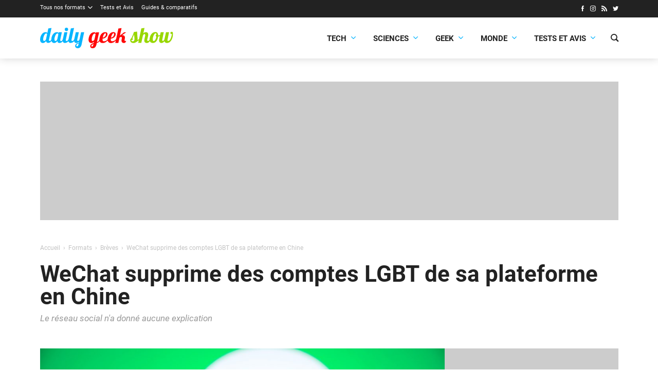

--- FILE ---
content_type: text/html; charset=utf-8
request_url: https://www.google.com/recaptcha/api2/aframe
body_size: 267
content:
<!DOCTYPE HTML><html><head><meta http-equiv="content-type" content="text/html; charset=UTF-8"></head><body><script nonce="6brHofcUHeD1kxklSjQfUg">/** Anti-fraud and anti-abuse applications only. See google.com/recaptcha */ try{var clients={'sodar':'https://pagead2.googlesyndication.com/pagead/sodar?'};window.addEventListener("message",function(a){try{if(a.source===window.parent){var b=JSON.parse(a.data);var c=clients[b['id']];if(c){var d=document.createElement('img');d.src=c+b['params']+'&rc='+(localStorage.getItem("rc::a")?sessionStorage.getItem("rc::b"):"");window.document.body.appendChild(d);sessionStorage.setItem("rc::e",parseInt(sessionStorage.getItem("rc::e")||0)+1);localStorage.setItem("rc::h",'1769287514175');}}}catch(b){}});window.parent.postMessage("_grecaptcha_ready", "*");}catch(b){}</script></body></html>

--- FILE ---
content_type: application/javascript
request_url: https://dailygeekshow.com/wp-content/cache/autoptimize/js/autoptimize_10be071f42f3c74cb573650cf2214d83.js
body_size: 26670
content:
window.addEventListener("DOMContentLoaded",function(){(function(){document.body.addEventListener('click',function(e){for(var target=e.target;target&&target!=this;target=target.parentNode){if(target.matches('.wpuacf-video')){set_play_event(target);break;}}});function set_play_event($video){if($video.getAttribute('data-is-loading')=='1'){return;}
var $iframe=$video.querySelector('iframe[data-src], video[data-src]');$iframe.setAttribute('src',$iframe.getAttribute('data-src'));$video.setAttribute('data-is-loading',1);setTimeout(function(){$video.setAttribute('data-is-playing',1);},500);}}());(function(){Array.prototype.forEach.call(document.querySelectorAll('[data-acf-dialog-target]'),function($btn){var $dialog=document.getElementById($btn.getAttribute('data-acf-dialog-target')),$close=$dialog.querySelector('[data-acf-dialog-close]');$btn.addEventListener("click",function(e){e.preventDefault();$dialog.showModal();});$close.addEventListener("click",function(e){e.preventDefault();$dialog.close();});$dialog.addEventListener('click',function(e){if(e.target===e.currentTarget){$dialog.close();}});document.addEventListener('keydown',function(e){if(e.keyCode==27){$dialog.close();}});});}());(function(){document.body.addEventListener('click',function(e){var $wrapper,wasExpanded;for(var target=e.target;target&&target!=this;target=target.parentNode){if(target.matches('.wpuacfflexfaq-list__item .field-question[itemprop="name"] button')){$wrapper=target.closest('.wpuacfflexfaq-list__item');wasExpanded=(target.getAttribute('aria-expanded')=='true');target.setAttribute('aria-expanded',!wasExpanded?'false':'true');$wrapper.setAttribute('data-is-open',!wasExpanded?'false':'true');break;}}});}());(function(){document.body.addEventListener('touchstart',function(){var $videos=document.querySelectorAll('[data-wpu-acf-video="1"][autoplay]');for(var i=0,len=$videos.length;i<len;i++){if(!$videos[i].playing){$videos[i].play();}}},{once:true});}());(function(){var windowWidth=window.innerWidth,$videos=document.querySelectorAll('[data-wpu-acf-video="1"][autoplay]');check_videos_sources();window.addEventListener('resize',function(){windowWidth=window.innerWidth;check_videos_sources();});window.addEventListener('wpu-acf-video-check-sources',function(){$videos=document.querySelectorAll('[data-wpu-acf-video="1"][autoplay]');check_videos_sources();});if("IntersectionObserver"in window){var lazyVideos=[].slice.call(document.querySelectorAll('[data-wpu-acf-video="1"][data-intersect-only]'));var lazyVideoObserver=new IntersectionObserver(function(entries){entries.forEach(function(video){if(video.isIntersecting){set_query_source(video.target,true);}});},{rootMargin:"300px",});lazyVideos.forEach(function(lazyVideo){lazyVideoObserver.observe(lazyVideo);});}
function check_videos_sources(){for(var i=0,len=$videos.length;i<len;i++){set_query_source($videos[i],false);}}
function set_query_source($video,hasIntersect){var $source=$video.querySelector('source'),currentSrc=$source.getAttribute('src'),dataSrc=$source.getAttribute('data-src');if(!dataSrc){return;}
if(currentSrc==dataSrc){return;}
if($video.getAttribute('data-intersect-only')=='1'&&!hasIntersect){return;}
if($video.getAttribute('data-mobile-only')=='1'&&windowWidth>768){return;}
if($video.getAttribute('data-desktop-only')=='1'&&windowWidth<=768){return;}
$source.setAttribute('src',dataSrc);$video.load();$video.play();}}());});
var wpupostviews_object=wpupostviews_object||{};jQuery(document).ready(function wpupostviews_domready(){'use strict';if(wpupostviews_object.dntviews=='1'){return;}
if(wpupostviews_object.no_bots=='1'&&/bot|crawl|spider|slurp|curl|baidu/i.test(navigator.userAgent)){return;}
if(wpupostviews_object.use_cookie=='1'){var cookieObj=new wpuPostViewsCookies(),cookie_id='wpupostviewscookie_'+wpupostviews_object.post_id;if(cookieObj.readCookie(cookie_id)=='1'){return;}
cookieObj.createCookie(cookie_id,'1',wpupostviews_object.cookie_days);}
(function(wpupostviews_object){setTimeout(function(){jQuery.post(wpupostviews_object.ajax_url,{'action':'wpupostviews_track_view','date':Date.now(),'post_id':wpupostviews_object.post_id,},function(){});},100);}(wpupostviews_object));});var wpuPostViewsCookies=function(){'use strict';var self=this;self.createCookie=function(name,value,days){var expires="";if(days){var date=new Date();date.setTime(date.getTime()+(days*24*60*60*1000));expires="; expires="+date.toGMTString();}
document.cookie=name+"="+value+expires+"; path=/";};self.readCookie=function(name){var nameEQ=name+"=";var ca=document.cookie.split(';');for(var i=0;i<ca.length;i++){var c=ca[i];while(c.charAt(0)==' ')c=c.substring(1,c.length);if(c.indexOf(nameEQ)===0){return c.substring(nameEQ.length,c.length);}}
return null;};};
!function(i){"use strict";"function"==typeof define&&define.amd?define(["jquery"],i):"undefined"!=typeof exports?module.exports=i(require("jquery")):i(jQuery)}(function(i){"use strict";var e=window.Slick||{};(e=function(){var e=0;return function(t,o){var s,n=this;n.defaults={accessibility:!0,adaptiveHeight:!1,appendArrows:i(t),appendDots:i(t),arrows:!0,asNavFor:null,prevArrow:'<button class="slick-prev" aria-label="Previous" type="button">Previous</button>',nextArrow:'<button class="slick-next" aria-label="Next" type="button">Next</button>',autoplay:!1,autoplaySpeed:3e3,centerMode:!1,centerPadding:"50px",cssEase:"ease",customPaging:function(e,t){return i('<button type="button" />').text(t+1)},dots:!1,dotsClass:"slick-dots",draggable:!0,easing:"linear",edgeFriction:.35,fade:!1,focusOnSelect:!1,focusOnChange:!1,infinite:!0,initialSlide:0,lazyLoad:"ondemand",mobileFirst:!1,pauseOnHover:!0,pauseOnFocus:!0,pauseOnDotsHover:!1,respondTo:"window",responsive:null,rows:1,rtl:!1,slide:"",slidesPerRow:1,slidesToShow:1,slidesToScroll:1,speed:500,swipe:!0,swipeToSlide:!1,touchMove:!0,touchThreshold:5,useCSS:!0,useTransform:!0,variableWidth:!1,vertical:!1,verticalSwiping:!1,waitForAnimate:!0,zIndex:1e3},n.initials={animating:!1,dragging:!1,autoPlayTimer:null,currentDirection:0,currentLeft:null,currentSlide:0,direction:1,$dots:null,listWidth:null,listHeight:null,loadIndex:0,$nextArrow:null,$prevArrow:null,scrolling:!1,slideCount:null,slideWidth:null,$slideTrack:null,$slides:null,sliding:!1,slideOffset:0,swipeLeft:null,swiping:!1,$list:null,touchObject:{},transformsEnabled:!1,unslicked:!1},i.extend(n,n.initials),n.activeBreakpoint=null,n.animType=null,n.animProp=null,n.breakpoints=[],n.breakpointSettings=[],n.cssTransitions=!1,n.focussed=!1,n.interrupted=!1,n.hidden="hidden",n.paused=!0,n.positionProp=null,n.respondTo=null,n.rowCount=1,n.shouldClick=!0,n.$slider=i(t),n.$slidesCache=null,n.transformType=null,n.transitionType=null,n.visibilityChange="visibilitychange",n.windowWidth=0,n.windowTimer=null,s=i(t).data("slick")||{},n.options=i.extend({},n.defaults,o,s),n.currentSlide=n.options.initialSlide,n.originalSettings=n.options,void 0!==document.mozHidden?(n.hidden="mozHidden",n.visibilityChange="mozvisibilitychange"):void 0!==document.webkitHidden&&(n.hidden="webkitHidden",n.visibilityChange="webkitvisibilitychange"),n.autoPlay=i.proxy(n.autoPlay,n),n.autoPlayClear=i.proxy(n.autoPlayClear,n),n.autoPlayIterator=i.proxy(n.autoPlayIterator,n),n.changeSlide=i.proxy(n.changeSlide,n),n.clickHandler=i.proxy(n.clickHandler,n),n.selectHandler=i.proxy(n.selectHandler,n),n.setPosition=i.proxy(n.setPosition,n),n.swipeHandler=i.proxy(n.swipeHandler,n),n.dragHandler=i.proxy(n.dragHandler,n),n.keyHandler=i.proxy(n.keyHandler,n),n.instanceUid=e++,n.htmlExpr=/^(?:\s*(<[\w\W]+>)[^>]*)$/,n.registerBreakpoints(),n.init(!0)}}()).prototype.activateADA=function(){this.$slideTrack.find(".slick-active").attr({"aria-hidden":"false"}).find("a, input, button, select").attr({tabindex:"0"})},e.prototype.addSlide=e.prototype.slickAdd=function(e,t,o){var s=this;if("boolean"==typeof t)o=t,t=null;else if(t<0||t>=s.slideCount)return!1;s.unload(),"number"==typeof t?0===t&&0===s.$slides.length?i(e).appendTo(s.$slideTrack):o?i(e).insertBefore(s.$slides.eq(t)):i(e).insertAfter(s.$slides.eq(t)):!0===o?i(e).prependTo(s.$slideTrack):i(e).appendTo(s.$slideTrack),s.$slides=s.$slideTrack.children(this.options.slide),s.$slideTrack.children(this.options.slide).detach(),s.$slideTrack.append(s.$slides),s.$slides.each(function(e,t){i(t).attr("data-slick-index",e)}),s.$slidesCache=s.$slides,s.reinit()},e.prototype.animateHeight=function(){var i=this;if(1===i.options.slidesToShow&&!0===i.options.adaptiveHeight&&!1===i.options.vertical){var e=i.$slides.eq(i.currentSlide).outerHeight(!0);i.$list.animate({height:e},i.options.speed)}},e.prototype.animateSlide=function(e,t){var o={},s=this;s.animateHeight(),!0===s.options.rtl&&!1===s.options.vertical&&(e=-e),!1===s.transformsEnabled?!1===s.options.vertical?s.$slideTrack.animate({left:e},s.options.speed,s.options.easing,t):s.$slideTrack.animate({top:e},s.options.speed,s.options.easing,t):!1===s.cssTransitions?(!0===s.options.rtl&&(s.currentLeft=-s.currentLeft),i({animStart:s.currentLeft}).animate({animStart:e},{duration:s.options.speed,easing:s.options.easing,step:function(i){i=Math.ceil(i),!1===s.options.vertical?(o[s.animType]="translate("+i+"px, 0px)",s.$slideTrack.css(o)):(o[s.animType]="translate(0px,"+i+"px)",s.$slideTrack.css(o))},complete:function(){t&&t.call()}})):(s.applyTransition(),e=Math.ceil(e),!1===s.options.vertical?o[s.animType]="translate3d("+e+"px, 0px, 0px)":o[s.animType]="translate3d(0px,"+e+"px, 0px)",s.$slideTrack.css(o),t&&setTimeout(function(){s.disableTransition(),t.call()},s.options.speed))},e.prototype.getNavTarget=function(){var e=this,t=e.options.asNavFor;return t&&null!==t&&(t=i(t).not(e.$slider)),t},e.prototype.asNavFor=function(e){var t=this.getNavTarget();null!==t&&"object"==typeof t&&t.each(function(){var t=i(this).slick("getSlick");t.unslicked||t.slideHandler(e,!0)})},e.prototype.applyTransition=function(i){var e=this,t={};!1===e.options.fade?t[e.transitionType]=e.transformType+" "+e.options.speed+"ms "+e.options.cssEase:t[e.transitionType]="opacity "+e.options.speed+"ms "+e.options.cssEase,!1===e.options.fade?e.$slideTrack.css(t):e.$slides.eq(i).css(t)},e.prototype.autoPlay=function(){var i=this;i.autoPlayClear(),i.slideCount>i.options.slidesToShow&&(i.autoPlayTimer=setInterval(i.autoPlayIterator,i.options.autoplaySpeed))},e.prototype.autoPlayClear=function(){var i=this;i.autoPlayTimer&&clearInterval(i.autoPlayTimer)},e.prototype.autoPlayIterator=function(){var i=this,e=i.currentSlide+i.options.slidesToScroll;i.paused||i.interrupted||i.focussed||(!1===i.options.infinite&&(1===i.direction&&i.currentSlide+1===i.slideCount-1?i.direction=0:0===i.direction&&(e=i.currentSlide-i.options.slidesToScroll,i.currentSlide-1==0&&(i.direction=1))),i.slideHandler(e))},e.prototype.buildArrows=function(){var e=this;!0===e.options.arrows&&(e.$prevArrow=i(e.options.prevArrow).addClass("slick-arrow"),e.$nextArrow=i(e.options.nextArrow).addClass("slick-arrow"),e.slideCount>e.options.slidesToShow?(e.$prevArrow.removeClass("slick-hidden").removeAttr("aria-hidden tabindex"),e.$nextArrow.removeClass("slick-hidden").removeAttr("aria-hidden tabindex"),e.htmlExpr.test(e.options.prevArrow)&&e.$prevArrow.prependTo(e.options.appendArrows),e.htmlExpr.test(e.options.nextArrow)&&e.$nextArrow.appendTo(e.options.appendArrows),!0!==e.options.infinite&&e.$prevArrow.addClass("slick-disabled").attr("aria-disabled","true")):e.$prevArrow.add(e.$nextArrow).addClass("slick-hidden").attr({"aria-disabled":"true",tabindex:"-1"}))},e.prototype.buildDots=function(){var e,t,o=this;if(!0===o.options.dots){for(o.$slider.addClass("slick-dotted"),t=i("<ul />").addClass(o.options.dotsClass),e=0;e<=o.getDotCount();e+=1)t.append(i("<li />").append(o.options.customPaging.call(this,o,e)));o.$dots=t.appendTo(o.options.appendDots),o.$dots.find("li").first().addClass("slick-active")}},e.prototype.buildOut=function(){var e=this;e.$slides=e.$slider.children(e.options.slide+":not(.slick-cloned)").addClass("slick-slide"),e.slideCount=e.$slides.length,e.$slides.each(function(e,t){i(t).attr("data-slick-index",e).data("originalStyling",i(t).attr("style")||"")}),e.$slider.addClass("slick-slider"),e.$slideTrack=0===e.slideCount?i('<div class="slick-track"/>').appendTo(e.$slider):e.$slides.wrapAll('<div class="slick-track"/>').parent(),e.$list=e.$slideTrack.wrap('<div class="slick-list"/>').parent(),e.$slideTrack.css("opacity",0),!0!==e.options.centerMode&&!0!==e.options.swipeToSlide||(e.options.slidesToScroll=1),i("img[data-lazy]",e.$slider).not("[src]").addClass("slick-loading"),e.setupInfinite(),e.buildArrows(),e.buildDots(),e.updateDots(),e.setSlideClasses("number"==typeof e.currentSlide?e.currentSlide:0),!0===e.options.draggable&&e.$list.addClass("draggable")},e.prototype.buildRows=function(){var i,e,t,o,s,n,r,l=this;if(o=document.createDocumentFragment(),n=l.$slider.children(),l.options.rows>1){for(r=l.options.slidesPerRow*l.options.rows,s=Math.ceil(n.length/r),i=0;i<s;i++){var d=document.createElement("div");for(e=0;e<l.options.rows;e++){var a=document.createElement("div");for(t=0;t<l.options.slidesPerRow;t++){var c=i*r+(e*l.options.slidesPerRow+t);n.get(c)&&a.appendChild(n.get(c))}d.appendChild(a)}o.appendChild(d)}l.$slider.empty().append(o),l.$slider.children().children().children().css({width:100/l.options.slidesPerRow+"%",display:"inline-block"})}},e.prototype.checkResponsive=function(e,t){var o,s,n,r=this,l=!1,d=r.$slider.width(),a=window.innerWidth||i(window).width();if("window"===r.respondTo?n=a:"slider"===r.respondTo?n=d:"min"===r.respondTo&&(n=Math.min(a,d)),r.options.responsive&&r.options.responsive.length&&null!==r.options.responsive){s=null;for(o in r.breakpoints)r.breakpoints.hasOwnProperty(o)&&(!1===r.originalSettings.mobileFirst?n<r.breakpoints[o]&&(s=r.breakpoints[o]):n>r.breakpoints[o]&&(s=r.breakpoints[o]));null!==s?null!==r.activeBreakpoint?(s!==r.activeBreakpoint||t)&&(r.activeBreakpoint=s,"unslick"===r.breakpointSettings[s]?r.unslick(s):(r.options=i.extend({},r.originalSettings,r.breakpointSettings[s]),!0===e&&(r.currentSlide=r.options.initialSlide),r.refresh(e)),l=s):(r.activeBreakpoint=s,"unslick"===r.breakpointSettings[s]?r.unslick(s):(r.options=i.extend({},r.originalSettings,r.breakpointSettings[s]),!0===e&&(r.currentSlide=r.options.initialSlide),r.refresh(e)),l=s):null!==r.activeBreakpoint&&(r.activeBreakpoint=null,r.options=r.originalSettings,!0===e&&(r.currentSlide=r.options.initialSlide),r.refresh(e),l=s),e||!1===l||r.$slider.trigger("breakpoint",[r,l])}},e.prototype.changeSlide=function(e,t){var o,s,n,r=this,l=i(e.currentTarget);switch(l.is("a")&&e.preventDefault(),l.is("li")||(l=l.closest("li")),n=r.slideCount%r.options.slidesToScroll!=0,o=n?0:(r.slideCount-r.currentSlide)%r.options.slidesToScroll,e.data.message){case"previous":s=0===o?r.options.slidesToScroll:r.options.slidesToShow-o,r.slideCount>r.options.slidesToShow&&r.slideHandler(r.currentSlide-s,!1,t);break;case"next":s=0===o?r.options.slidesToScroll:o,r.slideCount>r.options.slidesToShow&&r.slideHandler(r.currentSlide+s,!1,t);break;case"index":var d=0===e.data.index?0:e.data.index||l.index()*r.options.slidesToScroll;r.slideHandler(r.checkNavigable(d),!1,t),l.children().trigger("focus");break;default:return}},e.prototype.checkNavigable=function(i){var e,t;if(e=this.getNavigableIndexes(),t=0,i>e[e.length-1])i=e[e.length-1];else for(var o in e){if(i<e[o]){i=t;break}t=e[o]}return i},e.prototype.cleanUpEvents=function(){var e=this;e.options.dots&&null!==e.$dots&&(i("li",e.$dots).off("click.slick",e.changeSlide).off("mouseenter.slick",i.proxy(e.interrupt,e,!0)).off("mouseleave.slick",i.proxy(e.interrupt,e,!1)),!0===e.options.accessibility&&e.$dots.off("keydown.slick",e.keyHandler)),e.$slider.off("focus.slick blur.slick"),!0===e.options.arrows&&e.slideCount>e.options.slidesToShow&&(e.$prevArrow&&e.$prevArrow.off("click.slick",e.changeSlide),e.$nextArrow&&e.$nextArrow.off("click.slick",e.changeSlide),!0===e.options.accessibility&&(e.$prevArrow&&e.$prevArrow.off("keydown.slick",e.keyHandler),e.$nextArrow&&e.$nextArrow.off("keydown.slick",e.keyHandler))),e.$list.off("touchstart.slick mousedown.slick",e.swipeHandler),e.$list.off("touchmove.slick mousemove.slick",e.swipeHandler),e.$list.off("touchend.slick mouseup.slick",e.swipeHandler),e.$list.off("touchcancel.slick mouseleave.slick",e.swipeHandler),e.$list.off("click.slick",e.clickHandler),i(document).off(e.visibilityChange,e.visibility),e.cleanUpSlideEvents(),!0===e.options.accessibility&&e.$list.off("keydown.slick",e.keyHandler),!0===e.options.focusOnSelect&&i(e.$slideTrack).children().off("click.slick",e.selectHandler),i(window).off("orientationchange.slick.slick-"+e.instanceUid,e.orientationChange),i(window).off("resize.slick.slick-"+e.instanceUid,e.resize),i("[draggable!=true]",e.$slideTrack).off("dragstart",e.preventDefault),i(window).off("load.slick.slick-"+e.instanceUid,e.setPosition)},e.prototype.cleanUpSlideEvents=function(){var e=this;e.$list.off("mouseenter.slick",i.proxy(e.interrupt,e,!0)),e.$list.off("mouseleave.slick",i.proxy(e.interrupt,e,!1))},e.prototype.cleanUpRows=function(){var i,e=this;e.options.rows>1&&((i=e.$slides.children().children()).removeAttr("style"),e.$slider.empty().append(i))},e.prototype.clickHandler=function(i){!1===this.shouldClick&&(i.stopImmediatePropagation(),i.stopPropagation(),i.preventDefault())},e.prototype.destroy=function(e){var t=this;t.autoPlayClear(),t.touchObject={},t.cleanUpEvents(),i(".slick-cloned",t.$slider).detach(),t.$dots&&t.$dots.remove(),t.$prevArrow&&t.$prevArrow.length&&(t.$prevArrow.removeClass("slick-disabled slick-arrow slick-hidden").removeAttr("aria-hidden aria-disabled tabindex").css("display",""),t.htmlExpr.test(t.options.prevArrow)&&t.$prevArrow.remove()),t.$nextArrow&&t.$nextArrow.length&&(t.$nextArrow.removeClass("slick-disabled slick-arrow slick-hidden").removeAttr("aria-hidden aria-disabled tabindex").css("display",""),t.htmlExpr.test(t.options.nextArrow)&&t.$nextArrow.remove()),t.$slides&&(t.$slides.removeClass("slick-slide slick-active slick-center slick-visible slick-current").removeAttr("aria-hidden").removeAttr("data-slick-index").each(function(){i(this).attr("style",i(this).data("originalStyling"))}),t.$slideTrack.children(this.options.slide).detach(),t.$slideTrack.detach(),t.$list.detach(),t.$slider.append(t.$slides)),t.cleanUpRows(),t.$slider.removeClass("slick-slider"),t.$slider.removeClass("slick-initialized"),t.$slider.removeClass("slick-dotted"),t.unslicked=!0,e||t.$slider.trigger("destroy",[t])},e.prototype.disableTransition=function(i){var e=this,t={};t[e.transitionType]="",!1===e.options.fade?e.$slideTrack.css(t):e.$slides.eq(i).css(t)},e.prototype.fadeSlide=function(i,e){var t=this;!1===t.cssTransitions?(t.$slides.eq(i).css({zIndex:t.options.zIndex}),t.$slides.eq(i).animate({opacity:1},t.options.speed,t.options.easing,e)):(t.applyTransition(i),t.$slides.eq(i).css({opacity:1,zIndex:t.options.zIndex}),e&&setTimeout(function(){t.disableTransition(i),e.call()},t.options.speed))},e.prototype.fadeSlideOut=function(i){var e=this;!1===e.cssTransitions?e.$slides.eq(i).animate({opacity:0,zIndex:e.options.zIndex-2},e.options.speed,e.options.easing):(e.applyTransition(i),e.$slides.eq(i).css({opacity:0,zIndex:e.options.zIndex-2}))},e.prototype.filterSlides=e.prototype.slickFilter=function(i){var e=this;null!==i&&(e.$slidesCache=e.$slides,e.unload(),e.$slideTrack.children(this.options.slide).detach(),e.$slidesCache.filter(i).appendTo(e.$slideTrack),e.reinit())},e.prototype.focusHandler=function(){var e=this;e.$slider.off("focus.slick blur.slick").on("focus.slick blur.slick","*",function(t){t.stopImmediatePropagation();var o=i(this);setTimeout(function(){e.options.pauseOnFocus&&(e.focussed=o.is(":focus"),e.autoPlay())},0)})},e.prototype.getCurrent=e.prototype.slickCurrentSlide=function(){return this.currentSlide},e.prototype.getDotCount=function(){var i=this,e=0,t=0,o=0;if(!0===i.options.infinite)if(i.slideCount<=i.options.slidesToShow)++o;else for(;e<i.slideCount;)++o,e=t+i.options.slidesToScroll,t+=i.options.slidesToScroll<=i.options.slidesToShow?i.options.slidesToScroll:i.options.slidesToShow;else if(!0===i.options.centerMode)o=i.slideCount;else if(i.options.asNavFor)for(;e<i.slideCount;)++o,e=t+i.options.slidesToScroll,t+=i.options.slidesToScroll<=i.options.slidesToShow?i.options.slidesToScroll:i.options.slidesToShow;else o=1+Math.ceil((i.slideCount-i.options.slidesToShow)/i.options.slidesToScroll);return o-1},e.prototype.getLeft=function(i){var e,t,o,s,n=this,r=0;return n.slideOffset=0,t=n.$slides.first().outerHeight(!0),!0===n.options.infinite?(n.slideCount>n.options.slidesToShow&&(n.slideOffset=n.slideWidth*n.options.slidesToShow*-1,s=-1,!0===n.options.vertical&&!0===n.options.centerMode&&(2===n.options.slidesToShow?s=-1.5:1===n.options.slidesToShow&&(s=-2)),r=t*n.options.slidesToShow*s),n.slideCount%n.options.slidesToScroll!=0&&i+n.options.slidesToScroll>n.slideCount&&n.slideCount>n.options.slidesToShow&&(i>n.slideCount?(n.slideOffset=(n.options.slidesToShow-(i-n.slideCount))*n.slideWidth*-1,r=(n.options.slidesToShow-(i-n.slideCount))*t*-1):(n.slideOffset=n.slideCount%n.options.slidesToScroll*n.slideWidth*-1,r=n.slideCount%n.options.slidesToScroll*t*-1))):i+n.options.slidesToShow>n.slideCount&&(n.slideOffset=(i+n.options.slidesToShow-n.slideCount)*n.slideWidth,r=(i+n.options.slidesToShow-n.slideCount)*t),n.slideCount<=n.options.slidesToShow&&(n.slideOffset=0,r=0),!0===n.options.centerMode&&n.slideCount<=n.options.slidesToShow?n.slideOffset=n.slideWidth*Math.floor(n.options.slidesToShow)/2-n.slideWidth*n.slideCount/2:!0===n.options.centerMode&&!0===n.options.infinite?n.slideOffset+=n.slideWidth*Math.floor(n.options.slidesToShow/2)-n.slideWidth:!0===n.options.centerMode&&(n.slideOffset=0,n.slideOffset+=n.slideWidth*Math.floor(n.options.slidesToShow/2)),e=!1===n.options.vertical?i*n.slideWidth*-1+n.slideOffset:i*t*-1+r,!0===n.options.variableWidth&&(o=n.slideCount<=n.options.slidesToShow||!1===n.options.infinite?n.$slideTrack.children(".slick-slide").eq(i):n.$slideTrack.children(".slick-slide").eq(i+n.options.slidesToShow),e=!0===n.options.rtl?o[0]?-1*(n.$slideTrack.width()-o[0].offsetLeft-o.width()):0:o[0]?-1*o[0].offsetLeft:0,!0===n.options.centerMode&&(o=n.slideCount<=n.options.slidesToShow||!1===n.options.infinite?n.$slideTrack.children(".slick-slide").eq(i):n.$slideTrack.children(".slick-slide").eq(i+n.options.slidesToShow+1),e=!0===n.options.rtl?o[0]?-1*(n.$slideTrack.width()-o[0].offsetLeft-o.width()):0:o[0]?-1*o[0].offsetLeft:0,e+=(n.$list.width()-o.outerWidth())/2)),e},e.prototype.getOption=e.prototype.slickGetOption=function(i){return this.options[i]},e.prototype.getNavigableIndexes=function(){var i,e=this,t=0,o=0,s=[];for(!1===e.options.infinite?i=e.slideCount:(t=-1*e.options.slidesToScroll,o=-1*e.options.slidesToScroll,i=2*e.slideCount);t<i;)s.push(t),t=o+e.options.slidesToScroll,o+=e.options.slidesToScroll<=e.options.slidesToShow?e.options.slidesToScroll:e.options.slidesToShow;return s},e.prototype.getSlick=function(){return this},e.prototype.getSlideCount=function(){var e,t,o=this;return t=!0===o.options.centerMode?o.slideWidth*Math.floor(o.options.slidesToShow/2):0,!0===o.options.swipeToSlide?(o.$slideTrack.find(".slick-slide").each(function(s,n){if(n.offsetLeft-t+i(n).outerWidth()/2>-1*o.swipeLeft)return e=n,!1}),Math.abs(i(e).attr("data-slick-index")-o.currentSlide)||1):o.options.slidesToScroll},e.prototype.goTo=e.prototype.slickGoTo=function(i,e){this.changeSlide({data:{message:"index",index:parseInt(i)}},e)},e.prototype.init=function(e){var t=this;i(t.$slider).hasClass("slick-initialized")||(i(t.$slider).addClass("slick-initialized"),t.buildRows(),t.buildOut(),t.setProps(),t.startLoad(),t.loadSlider(),t.initializeEvents(),t.updateArrows(),t.updateDots(),t.checkResponsive(!0),t.focusHandler()),e&&t.$slider.trigger("init",[t]),!0===t.options.accessibility&&t.initADA(),t.options.autoplay&&(t.paused=!1,t.autoPlay())},e.prototype.initADA=function(){var e=this,t=Math.ceil(e.slideCount/e.options.slidesToShow),o=e.getNavigableIndexes().filter(function(i){return i>=0&&i<e.slideCount});e.$slides.add(e.$slideTrack.find(".slick-cloned")).attr({"aria-hidden":"true",tabindex:"-1"}).find("a, input, button, select").attr({tabindex:"-1"}),null!==e.$dots&&(e.$slides.not(e.$slideTrack.find(".slick-cloned")).each(function(t){var s=o.indexOf(t);i(this).attr({role:"tabpanel",id:"slick-slide"+e.instanceUid+t,tabindex:-1}),-1!==s&&i(this).attr({"aria-describedby":"slick-slide-control"+e.instanceUid+s})}),e.$dots.attr("role","tablist").find("li").each(function(s){var n=o[s];i(this).attr({role:"presentation"}),i(this).find("button").first().attr({role:"tab",id:"slick-slide-control"+e.instanceUid+s,"aria-controls":"slick-slide"+e.instanceUid+n,"aria-label":s+1+" of "+t,"aria-selected":null,tabindex:"-1"})}).eq(e.currentSlide).find("button").attr({"aria-selected":"true",tabindex:"0"}).end());for(var s=e.currentSlide,n=s+e.options.slidesToShow;s<n;s++)e.$slides.eq(s).attr("tabindex",0);e.activateADA()},e.prototype.initArrowEvents=function(){var i=this;!0===i.options.arrows&&i.slideCount>i.options.slidesToShow&&(i.$prevArrow.off("click.slick").on("click.slick",{message:"previous"},i.changeSlide),i.$nextArrow.off("click.slick").on("click.slick",{message:"next"},i.changeSlide),!0===i.options.accessibility&&(i.$prevArrow.on("keydown.slick",i.keyHandler),i.$nextArrow.on("keydown.slick",i.keyHandler)))},e.prototype.initDotEvents=function(){var e=this;!0===e.options.dots&&(i("li",e.$dots).on("click.slick",{message:"index"},e.changeSlide),!0===e.options.accessibility&&e.$dots.on("keydown.slick",e.keyHandler)),!0===e.options.dots&&!0===e.options.pauseOnDotsHover&&i("li",e.$dots).on("mouseenter.slick",i.proxy(e.interrupt,e,!0)).on("mouseleave.slick",i.proxy(e.interrupt,e,!1))},e.prototype.initSlideEvents=function(){var e=this;e.options.pauseOnHover&&(e.$list.on("mouseenter.slick",i.proxy(e.interrupt,e,!0)),e.$list.on("mouseleave.slick",i.proxy(e.interrupt,e,!1)))},e.prototype.initializeEvents=function(){var e=this;e.initArrowEvents(),e.initDotEvents(),e.initSlideEvents(),e.$list.on("touchstart.slick mousedown.slick",{action:"start"},e.swipeHandler),e.$list.on("touchmove.slick mousemove.slick",{action:"move"},e.swipeHandler),e.$list.on("touchend.slick mouseup.slick",{action:"end"},e.swipeHandler),e.$list.on("touchcancel.slick mouseleave.slick",{action:"end"},e.swipeHandler),e.$list.on("click.slick",e.clickHandler),i(document).on(e.visibilityChange,i.proxy(e.visibility,e)),!0===e.options.accessibility&&e.$list.on("keydown.slick",e.keyHandler),!0===e.options.focusOnSelect&&i(e.$slideTrack).children().on("click.slick",e.selectHandler),i(window).on("orientationchange.slick.slick-"+e.instanceUid,i.proxy(e.orientationChange,e)),i(window).on("resize.slick.slick-"+e.instanceUid,i.proxy(e.resize,e)),i("[draggable!=true]",e.$slideTrack).on("dragstart",e.preventDefault),i(window).on("load.slick.slick-"+e.instanceUid,e.setPosition),i(e.setPosition)},e.prototype.initUI=function(){var i=this;!0===i.options.arrows&&i.slideCount>i.options.slidesToShow&&(i.$prevArrow.show(),i.$nextArrow.show()),!0===i.options.dots&&i.slideCount>i.options.slidesToShow&&i.$dots.show()},e.prototype.keyHandler=function(i){var e=this;i.target.tagName.match("TEXTAREA|INPUT|SELECT")||(37===i.keyCode&&!0===e.options.accessibility?e.changeSlide({data:{message:!0===e.options.rtl?"next":"previous"}}):39===i.keyCode&&!0===e.options.accessibility&&e.changeSlide({data:{message:!0===e.options.rtl?"previous":"next"}}))},e.prototype.lazyLoad=function(){function e(e){i("img[data-lazy]",e).each(function(){var e=i(this),t=i(this).attr("data-lazy"),o=i(this).attr("data-srcset"),s=i(this).attr("data-sizes")||n.$slider.attr("data-sizes"),r=document.createElement("img");r.onload=function(){e.animate({opacity:0},100,function(){o&&(e.attr("srcset",o),s&&e.attr("sizes",s)),e.attr("src",t).animate({opacity:1},200,function(){e.removeAttr("data-lazy data-srcset data-sizes").removeClass("slick-loading")}),n.$slider.trigger("lazyLoaded",[n,e,t])})},r.onerror=function(){e.removeAttr("data-lazy").removeClass("slick-loading").addClass("slick-lazyload-error"),n.$slider.trigger("lazyLoadError",[n,e,t])},r.src=t})}var t,o,s,n=this;if(!0===n.options.centerMode?!0===n.options.infinite?s=(o=n.currentSlide+(n.options.slidesToShow/2+1))+n.options.slidesToShow+2:(o=Math.max(0,n.currentSlide-(n.options.slidesToShow/2+1)),s=n.options.slidesToShow/2+1+2+n.currentSlide):(o=n.options.infinite?n.options.slidesToShow+n.currentSlide:n.currentSlide,s=Math.ceil(o+n.options.slidesToShow),!0===n.options.fade&&(o>0&&o--,s<=n.slideCount&&s++)),t=n.$slider.find(".slick-slide").slice(o,s),"anticipated"===n.options.lazyLoad)for(var r=o-1,l=s,d=n.$slider.find(".slick-slide"),a=0;a<n.options.slidesToScroll;a++)r<0&&(r=n.slideCount-1),t=(t=t.add(d.eq(r))).add(d.eq(l)),r--,l++;e(t),n.slideCount<=n.options.slidesToShow?e(n.$slider.find(".slick-slide")):n.currentSlide>=n.slideCount-n.options.slidesToShow?e(n.$slider.find(".slick-cloned").slice(0,n.options.slidesToShow)):0===n.currentSlide&&e(n.$slider.find(".slick-cloned").slice(-1*n.options.slidesToShow))},e.prototype.loadSlider=function(){var i=this;i.setPosition(),i.$slideTrack.css({opacity:1}),i.$slider.removeClass("slick-loading"),i.initUI(),"progressive"===i.options.lazyLoad&&i.progressiveLazyLoad()},e.prototype.next=e.prototype.slickNext=function(){this.changeSlide({data:{message:"next"}})},e.prototype.orientationChange=function(){var i=this;i.checkResponsive(),i.setPosition()},e.prototype.pause=e.prototype.slickPause=function(){var i=this;i.autoPlayClear(),i.paused=!0},e.prototype.play=e.prototype.slickPlay=function(){var i=this;i.autoPlay(),i.options.autoplay=!0,i.paused=!1,i.focussed=!1,i.interrupted=!1},e.prototype.postSlide=function(e){var t=this;t.unslicked||(t.$slider.trigger("afterChange",[t,e]),t.animating=!1,t.slideCount>t.options.slidesToShow&&t.setPosition(),t.swipeLeft=null,t.options.autoplay&&t.autoPlay(),!0===t.options.accessibility&&(t.initADA(),t.options.focusOnChange&&i(t.$slides.get(t.currentSlide)).attr("tabindex",0).focus()))},e.prototype.prev=e.prototype.slickPrev=function(){this.changeSlide({data:{message:"previous"}})},e.prototype.preventDefault=function(i){i.preventDefault()},e.prototype.progressiveLazyLoad=function(e){e=e||1;var t,o,s,n,r,l=this,d=i("img[data-lazy]",l.$slider);d.length?(t=d.first(),o=t.attr("data-lazy"),s=t.attr("data-srcset"),n=t.attr("data-sizes")||l.$slider.attr("data-sizes"),(r=document.createElement("img")).onload=function(){s&&(t.attr("srcset",s),n&&t.attr("sizes",n)),t.attr("src",o).removeAttr("data-lazy data-srcset data-sizes").removeClass("slick-loading"),!0===l.options.adaptiveHeight&&l.setPosition(),l.$slider.trigger("lazyLoaded",[l,t,o]),l.progressiveLazyLoad()},r.onerror=function(){e<3?setTimeout(function(){l.progressiveLazyLoad(e+1)},500):(t.removeAttr("data-lazy").removeClass("slick-loading").addClass("slick-lazyload-error"),l.$slider.trigger("lazyLoadError",[l,t,o]),l.progressiveLazyLoad())},r.src=o):l.$slider.trigger("allImagesLoaded",[l])},e.prototype.refresh=function(e){var t,o,s=this;o=s.slideCount-s.options.slidesToShow,!s.options.infinite&&s.currentSlide>o&&(s.currentSlide=o),s.slideCount<=s.options.slidesToShow&&(s.currentSlide=0),t=s.currentSlide,s.destroy(!0),i.extend(s,s.initials,{currentSlide:t}),s.init(),e||s.changeSlide({data:{message:"index",index:t}},!1)},e.prototype.registerBreakpoints=function(){var e,t,o,s=this,n=s.options.responsive||null;if("array"===i.type(n)&&n.length){s.respondTo=s.options.respondTo||"window";for(e in n)if(o=s.breakpoints.length-1,n.hasOwnProperty(e)){for(t=n[e].breakpoint;o>=0;)s.breakpoints[o]&&s.breakpoints[o]===t&&s.breakpoints.splice(o,1),o--;s.breakpoints.push(t),s.breakpointSettings[t]=n[e].settings}s.breakpoints.sort(function(i,e){return s.options.mobileFirst?i-e:e-i})}},e.prototype.reinit=function(){var e=this;e.$slides=e.$slideTrack.children(e.options.slide).addClass("slick-slide"),e.slideCount=e.$slides.length,e.currentSlide>=e.slideCount&&0!==e.currentSlide&&(e.currentSlide=e.currentSlide-e.options.slidesToScroll),e.slideCount<=e.options.slidesToShow&&(e.currentSlide=0),e.registerBreakpoints(),e.setProps(),e.setupInfinite(),e.buildArrows(),e.updateArrows(),e.initArrowEvents(),e.buildDots(),e.updateDots(),e.initDotEvents(),e.cleanUpSlideEvents(),e.initSlideEvents(),e.checkResponsive(!1,!0),!0===e.options.focusOnSelect&&i(e.$slideTrack).children().on("click.slick",e.selectHandler),e.setSlideClasses("number"==typeof e.currentSlide?e.currentSlide:0),e.setPosition(),e.focusHandler(),e.paused=!e.options.autoplay,e.autoPlay(),e.$slider.trigger("reInit",[e])},e.prototype.resize=function(){var e=this;i(window).width()!==e.windowWidth&&(clearTimeout(e.windowDelay),e.windowDelay=window.setTimeout(function(){e.windowWidth=i(window).width(),e.checkResponsive(),e.unslicked||e.setPosition()},50))},e.prototype.removeSlide=e.prototype.slickRemove=function(i,e,t){var o=this;if(i="boolean"==typeof i?!0===(e=i)?0:o.slideCount-1:!0===e?--i:i,o.slideCount<1||i<0||i>o.slideCount-1)return!1;o.unload(),!0===t?o.$slideTrack.children().remove():o.$slideTrack.children(this.options.slide).eq(i).remove(),o.$slides=o.$slideTrack.children(this.options.slide),o.$slideTrack.children(this.options.slide).detach(),o.$slideTrack.append(o.$slides),o.$slidesCache=o.$slides,o.reinit()},e.prototype.setCSS=function(i){var e,t,o=this,s={};!0===o.options.rtl&&(i=-i),e="left"==o.positionProp?Math.ceil(i)+"px":"0px",t="top"==o.positionProp?Math.ceil(i)+"px":"0px",s[o.positionProp]=i,!1===o.transformsEnabled?o.$slideTrack.css(s):(s={},!1===o.cssTransitions?(s[o.animType]="translate("+e+", "+t+")",o.$slideTrack.css(s)):(s[o.animType]="translate3d("+e+", "+t+", 0px)",o.$slideTrack.css(s)))},e.prototype.setDimensions=function(){var i=this;!1===i.options.vertical?!0===i.options.centerMode&&i.$list.css({padding:"0px "+i.options.centerPadding}):(i.$list.height(i.$slides.first().outerHeight(!0)*i.options.slidesToShow),!0===i.options.centerMode&&i.$list.css({padding:i.options.centerPadding+" 0px"})),i.listWidth=i.$list.width(),i.listHeight=i.$list.height(),!1===i.options.vertical&&!1===i.options.variableWidth?(i.slideWidth=Math.ceil(i.listWidth/i.options.slidesToShow),i.$slideTrack.width(Math.ceil(i.slideWidth*i.$slideTrack.children(".slick-slide").length))):!0===i.options.variableWidth?i.$slideTrack.width(5e3*i.slideCount):(i.slideWidth=Math.ceil(i.listWidth),i.$slideTrack.height(Math.ceil(i.$slides.first().outerHeight(!0)*i.$slideTrack.children(".slick-slide").length)));var e=i.$slides.first().outerWidth(!0)-i.$slides.first().width();!1===i.options.variableWidth&&i.$slideTrack.children(".slick-slide").width(i.slideWidth-e)},e.prototype.setFade=function(){var e,t=this;t.$slides.each(function(o,s){e=t.slideWidth*o*-1,!0===t.options.rtl?i(s).css({position:"relative",right:e,top:0,zIndex:t.options.zIndex-2,opacity:0}):i(s).css({position:"relative",left:e,top:0,zIndex:t.options.zIndex-2,opacity:0})}),t.$slides.eq(t.currentSlide).css({zIndex:t.options.zIndex-1,opacity:1})},e.prototype.setHeight=function(){var i=this;if(1===i.options.slidesToShow&&!0===i.options.adaptiveHeight&&!1===i.options.vertical){var e=i.$slides.eq(i.currentSlide).outerHeight(!0);i.$list.css("height",e)}},e.prototype.setOption=e.prototype.slickSetOption=function(){var e,t,o,s,n,r=this,l=!1;if("object"===i.type(arguments[0])?(o=arguments[0],l=arguments[1],n="multiple"):"string"===i.type(arguments[0])&&(o=arguments[0],s=arguments[1],l=arguments[2],"responsive"===arguments[0]&&"array"===i.type(arguments[1])?n="responsive":void 0!==arguments[1]&&(n="single")),"single"===n)r.options[o]=s;else if("multiple"===n)i.each(o,function(i,e){r.options[i]=e});else if("responsive"===n)for(t in s)if("array"!==i.type(r.options.responsive))r.options.responsive=[s[t]];else{for(e=r.options.responsive.length-1;e>=0;)r.options.responsive[e].breakpoint===s[t].breakpoint&&r.options.responsive.splice(e,1),e--;r.options.responsive.push(s[t])}l&&(r.unload(),r.reinit())},e.prototype.setPosition=function(){var i=this;i.setDimensions(),i.setHeight(),!1===i.options.fade?i.setCSS(i.getLeft(i.currentSlide)):i.setFade(),i.$slider.trigger("setPosition",[i])},e.prototype.setProps=function(){var i=this,e=document.body.style;i.positionProp=!0===i.options.vertical?"top":"left","top"===i.positionProp?i.$slider.addClass("slick-vertical"):i.$slider.removeClass("slick-vertical"),void 0===e.WebkitTransition&&void 0===e.MozTransition&&void 0===e.msTransition||!0===i.options.useCSS&&(i.cssTransitions=!0),i.options.fade&&("number"==typeof i.options.zIndex?i.options.zIndex<3&&(i.options.zIndex=3):i.options.zIndex=i.defaults.zIndex),void 0!==e.OTransform&&(i.animType="OTransform",i.transformType="-o-transform",i.transitionType="OTransition",void 0===e.perspectiveProperty&&void 0===e.webkitPerspective&&(i.animType=!1)),void 0!==e.MozTransform&&(i.animType="MozTransform",i.transformType="-moz-transform",i.transitionType="MozTransition",void 0===e.perspectiveProperty&&void 0===e.MozPerspective&&(i.animType=!1)),void 0!==e.webkitTransform&&(i.animType="webkitTransform",i.transformType="-webkit-transform",i.transitionType="webkitTransition",void 0===e.perspectiveProperty&&void 0===e.webkitPerspective&&(i.animType=!1)),void 0!==e.msTransform&&(i.animType="msTransform",i.transformType="-ms-transform",i.transitionType="msTransition",void 0===e.msTransform&&(i.animType=!1)),void 0!==e.transform&&!1!==i.animType&&(i.animType="transform",i.transformType="transform",i.transitionType="transition"),i.transformsEnabled=i.options.useTransform&&null!==i.animType&&!1!==i.animType},e.prototype.setSlideClasses=function(i){var e,t,o,s,n=this;if(t=n.$slider.find(".slick-slide").removeClass("slick-active slick-center slick-current").attr("aria-hidden","true"),n.$slides.eq(i).addClass("slick-current"),!0===n.options.centerMode){var r=n.options.slidesToShow%2==0?1:0;e=Math.floor(n.options.slidesToShow/2),!0===n.options.infinite&&(i>=e&&i<=n.slideCount-1-e?n.$slides.slice(i-e+r,i+e+1).addClass("slick-active").attr("aria-hidden","false"):(o=n.options.slidesToShow+i,t.slice(o-e+1+r,o+e+2).addClass("slick-active").attr("aria-hidden","false")),0===i?t.eq(t.length-1-n.options.slidesToShow).addClass("slick-center"):i===n.slideCount-1&&t.eq(n.options.slidesToShow).addClass("slick-center")),n.$slides.eq(i).addClass("slick-center")}else i>=0&&i<=n.slideCount-n.options.slidesToShow?n.$slides.slice(i,i+n.options.slidesToShow).addClass("slick-active").attr("aria-hidden","false"):t.length<=n.options.slidesToShow?t.addClass("slick-active").attr("aria-hidden","false"):(s=n.slideCount%n.options.slidesToShow,o=!0===n.options.infinite?n.options.slidesToShow+i:i,n.options.slidesToShow==n.options.slidesToScroll&&n.slideCount-i<n.options.slidesToShow?t.slice(o-(n.options.slidesToShow-s),o+s).addClass("slick-active").attr("aria-hidden","false"):t.slice(o,o+n.options.slidesToShow).addClass("slick-active").attr("aria-hidden","false"));"ondemand"!==n.options.lazyLoad&&"anticipated"!==n.options.lazyLoad||n.lazyLoad()},e.prototype.setupInfinite=function(){var e,t,o,s=this;if(!0===s.options.fade&&(s.options.centerMode=!1),!0===s.options.infinite&&!1===s.options.fade&&(t=null,s.slideCount>s.options.slidesToShow)){for(o=!0===s.options.centerMode?s.options.slidesToShow+1:s.options.slidesToShow,e=s.slideCount;e>s.slideCount-o;e-=1)t=e-1,i(s.$slides[t]).clone(!0).attr("id","").attr("data-slick-index",t-s.slideCount).prependTo(s.$slideTrack).addClass("slick-cloned");for(e=0;e<o+s.slideCount;e+=1)t=e,i(s.$slides[t]).clone(!0).attr("id","").attr("data-slick-index",t+s.slideCount).appendTo(s.$slideTrack).addClass("slick-cloned");s.$slideTrack.find(".slick-cloned").find("[id]").each(function(){i(this).attr("id","")})}},e.prototype.interrupt=function(i){var e=this;i||e.autoPlay(),e.interrupted=i},e.prototype.selectHandler=function(e){var t=this,o=i(e.target).is(".slick-slide")?i(e.target):i(e.target).parents(".slick-slide"),s=parseInt(o.attr("data-slick-index"));s||(s=0),t.slideCount<=t.options.slidesToShow?t.slideHandler(s,!1,!0):t.slideHandler(s)},e.prototype.slideHandler=function(i,e,t){var o,s,n,r,l,d=null,a=this;if(e=e||!1,!(!0===a.animating&&!0===a.options.waitForAnimate||!0===a.options.fade&&a.currentSlide===i))if(!1===e&&a.asNavFor(i),o=i,d=a.getLeft(o),r=a.getLeft(a.currentSlide),a.currentLeft=null===a.swipeLeft?r:a.swipeLeft,!1===a.options.infinite&&!1===a.options.centerMode&&(i<0||i>a.getDotCount()*a.options.slidesToScroll))!1===a.options.fade&&(o=a.currentSlide,!0!==t?a.animateSlide(r,function(){a.postSlide(o)}):a.postSlide(o));else if(!1===a.options.infinite&&!0===a.options.centerMode&&(i<0||i>a.slideCount-a.options.slidesToScroll))!1===a.options.fade&&(o=a.currentSlide,!0!==t?a.animateSlide(r,function(){a.postSlide(o)}):a.postSlide(o));else{if(a.options.autoplay&&clearInterval(a.autoPlayTimer),s=o<0?a.slideCount%a.options.slidesToScroll!=0?a.slideCount-a.slideCount%a.options.slidesToScroll:a.slideCount+o:o>=a.slideCount?a.slideCount%a.options.slidesToScroll!=0?0:o-a.slideCount:o,a.animating=!0,a.$slider.trigger("beforeChange",[a,a.currentSlide,s]),n=a.currentSlide,a.currentSlide=s,a.setSlideClasses(a.currentSlide),a.options.asNavFor&&(l=(l=a.getNavTarget()).slick("getSlick")).slideCount<=l.options.slidesToShow&&l.setSlideClasses(a.currentSlide),a.updateDots(),a.updateArrows(),!0===a.options.fade)return!0!==t?(a.fadeSlideOut(n),a.fadeSlide(s,function(){a.postSlide(s)})):a.postSlide(s),void a.animateHeight();!0!==t?a.animateSlide(d,function(){a.postSlide(s)}):a.postSlide(s)}},e.prototype.startLoad=function(){var i=this;!0===i.options.arrows&&i.slideCount>i.options.slidesToShow&&(i.$prevArrow.hide(),i.$nextArrow.hide()),!0===i.options.dots&&i.slideCount>i.options.slidesToShow&&i.$dots.hide(),i.$slider.addClass("slick-loading")},e.prototype.swipeDirection=function(){var i,e,t,o,s=this;return i=s.touchObject.startX-s.touchObject.curX,e=s.touchObject.startY-s.touchObject.curY,t=Math.atan2(e,i),(o=Math.round(180*t/Math.PI))<0&&(o=360-Math.abs(o)),o<=45&&o>=0?!1===s.options.rtl?"left":"right":o<=360&&o>=315?!1===s.options.rtl?"left":"right":o>=135&&o<=225?!1===s.options.rtl?"right":"left":!0===s.options.verticalSwiping?o>=35&&o<=135?"down":"up":"vertical"},e.prototype.swipeEnd=function(i){var e,t,o=this;if(o.dragging=!1,o.swiping=!1,o.scrolling)return o.scrolling=!1,!1;if(o.interrupted=!1,o.shouldClick=!(o.touchObject.swipeLength>10),void 0===o.touchObject.curX)return!1;if(!0===o.touchObject.edgeHit&&o.$slider.trigger("edge",[o,o.swipeDirection()]),o.touchObject.swipeLength>=o.touchObject.minSwipe){switch(t=o.swipeDirection()){case"left":case"down":e=o.options.swipeToSlide?o.checkNavigable(o.currentSlide+o.getSlideCount()):o.currentSlide+o.getSlideCount(),o.currentDirection=0;break;case"right":case"up":e=o.options.swipeToSlide?o.checkNavigable(o.currentSlide-o.getSlideCount()):o.currentSlide-o.getSlideCount(),o.currentDirection=1}"vertical"!=t&&(o.slideHandler(e),o.touchObject={},o.$slider.trigger("swipe",[o,t]))}else o.touchObject.startX!==o.touchObject.curX&&(o.slideHandler(o.currentSlide),o.touchObject={})},e.prototype.swipeHandler=function(i){var e=this;if(!(!1===e.options.swipe||"ontouchend"in document&&!1===e.options.swipe||!1===e.options.draggable&&-1!==i.type.indexOf("mouse")))switch(e.touchObject.fingerCount=i.originalEvent&&void 0!==i.originalEvent.touches?i.originalEvent.touches.length:1,e.touchObject.minSwipe=e.listWidth/e.options.touchThreshold,!0===e.options.verticalSwiping&&(e.touchObject.minSwipe=e.listHeight/e.options.touchThreshold),i.data.action){case"start":e.swipeStart(i);break;case"move":e.swipeMove(i);break;case"end":e.swipeEnd(i)}},e.prototype.swipeMove=function(i){var e,t,o,s,n,r,l=this;return n=void 0!==i.originalEvent?i.originalEvent.touches:null,!(!l.dragging||l.scrolling||n&&1!==n.length)&&(e=l.getLeft(l.currentSlide),l.touchObject.curX=void 0!==n?n[0].pageX:i.clientX,l.touchObject.curY=void 0!==n?n[0].pageY:i.clientY,l.touchObject.swipeLength=Math.round(Math.sqrt(Math.pow(l.touchObject.curX-l.touchObject.startX,2))),r=Math.round(Math.sqrt(Math.pow(l.touchObject.curY-l.touchObject.startY,2))),!l.options.verticalSwiping&&!l.swiping&&r>4?(l.scrolling=!0,!1):(!0===l.options.verticalSwiping&&(l.touchObject.swipeLength=r),t=l.swipeDirection(),void 0!==i.originalEvent&&l.touchObject.swipeLength>4&&(l.swiping=!0,i.preventDefault()),s=(!1===l.options.rtl?1:-1)*(l.touchObject.curX>l.touchObject.startX?1:-1),!0===l.options.verticalSwiping&&(s=l.touchObject.curY>l.touchObject.startY?1:-1),o=l.touchObject.swipeLength,l.touchObject.edgeHit=!1,!1===l.options.infinite&&(0===l.currentSlide&&"right"===t||l.currentSlide>=l.getDotCount()&&"left"===t)&&(o=l.touchObject.swipeLength*l.options.edgeFriction,l.touchObject.edgeHit=!0),!1===l.options.vertical?l.swipeLeft=e+o*s:l.swipeLeft=e+o*(l.$list.height()/l.listWidth)*s,!0===l.options.verticalSwiping&&(l.swipeLeft=e+o*s),!0!==l.options.fade&&!1!==l.options.touchMove&&(!0===l.animating?(l.swipeLeft=null,!1):void l.setCSS(l.swipeLeft))))},e.prototype.swipeStart=function(i){var e,t=this;if(t.interrupted=!0,1!==t.touchObject.fingerCount||t.slideCount<=t.options.slidesToShow)return t.touchObject={},!1;void 0!==i.originalEvent&&void 0!==i.originalEvent.touches&&(e=i.originalEvent.touches[0]),t.touchObject.startX=t.touchObject.curX=void 0!==e?e.pageX:i.clientX,t.touchObject.startY=t.touchObject.curY=void 0!==e?e.pageY:i.clientY,t.dragging=!0},e.prototype.unfilterSlides=e.prototype.slickUnfilter=function(){var i=this;null!==i.$slidesCache&&(i.unload(),i.$slideTrack.children(this.options.slide).detach(),i.$slidesCache.appendTo(i.$slideTrack),i.reinit())},e.prototype.unload=function(){var e=this;i(".slick-cloned",e.$slider).remove(),e.$dots&&e.$dots.remove(),e.$prevArrow&&e.htmlExpr.test(e.options.prevArrow)&&e.$prevArrow.remove(),e.$nextArrow&&e.htmlExpr.test(e.options.nextArrow)&&e.$nextArrow.remove(),e.$slides.removeClass("slick-slide slick-active slick-visible slick-current").attr("aria-hidden","true").css("width","")},e.prototype.unslick=function(i){var e=this;e.$slider.trigger("unslick",[e,i]),e.destroy()},e.prototype.updateArrows=function(){var i=this;Math.floor(i.options.slidesToShow/2),!0===i.options.arrows&&i.slideCount>i.options.slidesToShow&&!i.options.infinite&&(i.$prevArrow.removeClass("slick-disabled").attr("aria-disabled","false"),i.$nextArrow.removeClass("slick-disabled").attr("aria-disabled","false"),0===i.currentSlide?(i.$prevArrow.addClass("slick-disabled").attr("aria-disabled","true"),i.$nextArrow.removeClass("slick-disabled").attr("aria-disabled","false")):i.currentSlide>=i.slideCount-i.options.slidesToShow&&!1===i.options.centerMode?(i.$nextArrow.addClass("slick-disabled").attr("aria-disabled","true"),i.$prevArrow.removeClass("slick-disabled").attr("aria-disabled","false")):i.currentSlide>=i.slideCount-1&&!0===i.options.centerMode&&(i.$nextArrow.addClass("slick-disabled").attr("aria-disabled","true"),i.$prevArrow.removeClass("slick-disabled").attr("aria-disabled","false")))},e.prototype.updateDots=function(){var i=this;null!==i.$dots&&(i.$dots.find("li").removeClass("slick-active").end(),i.$dots.find("li").eq(Math.floor(i.currentSlide/i.options.slidesToScroll)).addClass("slick-active"))},e.prototype.visibility=function(){var i=this;i.options.autoplay&&(document[i.hidden]?i.interrupted=!0:i.interrupted=!1)},i.fn.slick=function(){var i,t,o=this,s=arguments[0],n=Array.prototype.slice.call(arguments,1),r=o.length;for(i=0;i<r;i++)if("object"==typeof s||void 0===s?o[i].slick=new e(o[i],s):t=o[i].slick[s].apply(o[i].slick,n),void 0!==t)return t;return o}});
jQuery(document).ready(function($){jQuery('.wputheme-slick').each(function(){jQuery(this).slick();});jQuery('.wputheme-slick-mobile').each(function(){slick_on_mobile(jQuery(this));});});function slick_on_mobile($slider,settings){var $window=jQuery(window);$window.on('resize',set_slider);set_slider();function set_slider(){var _layout=window.getComputedStyle(document.body,':after').getPropertyValue('content');if(_layout=='desktop'||_layout=='large'||_layout=='"desktop"'||_layout=='"large"'){if($slider.hasClass('slick-initialized')){$slider.slick('unslick');}
return;}
if(!$slider.hasClass('slick-initialized')){$slider.find('[data-vllsrc]').each(function(){var $this=jQuery(this);$this.attr('data-lazy',$this.attr('data-vllsrc'));});return $slider.slick(settings);}}};
var wpu_remove_utm_ga=function(){'use strict';if(!('pushState'in history)||!(/utm_/.test(location.search))){return;}
var oldUrl=location.href,newUrl=oldUrl.replace(location.search,''),search=location.search.replace('?',''),searchParams=search.split('&'),newQuery=[];for(var i=0,len=searchParams.length;i<len;i++){if(searchParams[i].substr(0,4)!='utm_'){newQuery.push(searchParams[i]);}}
var parser=document.createElement('a');parser.href=newUrl;parser.search='?'+newQuery.join('&');history.replaceState({},false,parser.href);};document.addEventListener("DOMContentLoaded",wpu_remove_utm_ga);
function wputheme_setup_sharesheet(){jQuery('[data-share-method="sharesheet"]').each(function(i,$block){if(navigator.share){$block.style.display='';}
else{$block.parentNode.removeChild($block);}});}
jQuery(document).ready(function($){jQuery('body').on('click','[data-share-title],[data-share-url]',function(e){e.preventDefault();navigator.share({title:jQuery(this).attr('data-share-title'),url:jQuery(this).attr('data-share-url'),});});wputheme_setup_sharesheet();jQuery('body').on('wpu-ajax-ready',wputheme_setup_sharesheet);});
function wputheme_setcookie(cookie_name,cookie_value,expiration_days,path){if(!expiration_days){expiration_days=30;}
if(!path){path='/';}
var d=new Date();d.setTime(d.getTime()+(expiration_days*24*60*60*1000));document.cookie=cookie_name+'='+
cookie_value+';'+'expires='+d.toUTCString()+';'+'path='+path;}
function wputheme_getcookie(cookie_name){var name=cookie_name+'=';var decodedCookie=decodeURIComponent(document.cookie);var ca=decodedCookie.split(';');for(var i=0;i<ca.length;i++){var c=ca[i];while(c.charAt(0)==' '){c=c.substring(1);}
if(c.indexOf(name)==0){return c.substring(name.length,c.length);}}
return'';}
function wputheme_getuserlanguage(){var _lang=navigator.language||navigator.userLanguage;_lang=_lang.toLowerCase();_lang=_lang.replace('_','-');return _lang;}
function wputheme_debounce(func,wait,immediate){var timeout;return function(){var context=this,args=arguments;var later=function(){timeout=null;if(!immediate)func.apply(context,args);};var callNow=immediate&&!timeout;clearTimeout(timeout);timeout=setTimeout(later,wait);if(callNow)func.apply(context,args);};}
function wputheme_loadscript_async(src,callback){var script=document.createElement('script');if(callback){script.onload=callback;}
script.async=true;script.src=src;document.head.append(script);}
function wputheme_loadstyle_async(src,callback){var style=document.createElement("link");if(callback){style.onload=callback;}
style.rel="stylesheet";style.href=src;document.head.append(style);}
function wputheme_get_quadrant(x,y){var width=document.documentElement.clientWidth/2;var height=document.documentElement.clientHeight/2;var quadrant;if(x<width&&y<height){quadrant="top-left";}
else if(x>=width&&y<height){quadrant="top-right";}
else if(x<width&&y>=height){quadrant="bottom-left";}
else{quadrant="bottom-right";}
return quadrant;};
!function(){"use strict";var e=jQuery("body");e.on("click",".nav-toggle",function(n){n.preventDefault(),e.toggleClass("has--opened-main-menu")}),jQuery(".dgs-menu-go").on("click",function(e){e.preventDefault(),jQuery(this).closest(".menu-item").toggleClass("is-active")})}();document.addEventListener("DOMContentLoaded",function(){"use strict";var t=0;function e(){var e=document.documentElement.scrollTop||document.body.scrollTop;document.body.setAttribute("data-scrolldir",t>e?"up":"down"),document.body.setAttribute("data-prepare-sticky-header",e>=150?"1":"0"),document.body.setAttribute("data-before-sticky-header",e>=200?"1":"0"),document.body.setAttribute("data-has-sticky-header",e>=300?"1":"0"),t=e}window.addEventListener("scroll",e),e()});document.addEventListener("DOMContentLoaded",function(){"use strict";var e=document.getElementById("header-search-toggle");if(!e)return!1;var t="";e.addEventListener("click",function(e){e.preventDefault(),"open"!=t?(t="open",document.getElementById("s").focus()):t="closed",document.body.setAttribute("data-search-form",t)},1)});document.addEventListener("DOMContentLoaded",function(){"use strict";jQuery(".cc-block--alaune .slider").each(function(){jQuery(this).slick({fade:!0,arrows:!0,dots:!1,autoplay:!0,autoplaySpeed:2e3})})});jQuery(document).ready(function(){"use strict";jQuery(".block--forms").each(function(){jQuery(this)})});
!function(a){"function"==typeof define&&define.amd?define(["jquery"],a):"object"==typeof module&&module.exports?module.exports=function(e,t){return void 0===t&&(t="undefined"!=typeof window?require("jquery"):require("jquery")(e)),a(t),t}:a(jQuery)}(function(O){"use strict";var d=/\r?\n/g,h={},X=(h.fileapi=void 0!==O('<input type="file">').get(0).files,h.formdata=void 0!==window.FormData,!!O.fn.prop);function o(e){var t=e.data;e.isDefaultPrevented()||(e.preventDefault(),O(e.target).closest("form").ajaxSubmit(t))}function i(e){var t=e.target,a=O(t);if(!a.is("[type=submit],[type=image]")){var r=a.closest("[type=submit]");if(0===r.length)return;t=r[0]}var n=t.form;"image"===(n.clk=t).type&&(void 0!==e.offsetX?(n.clk_x=e.offsetX,n.clk_y=e.offsetY):"function"==typeof O.fn.offset?(r=a.offset(),n.clk_x=e.pageX-r.left,n.clk_y=e.pageY-r.top):(n.clk_x=e.pageX-t.offsetLeft,n.clk_y=e.pageY-t.offsetTop)),setTimeout(function(){n.clk=n.clk_x=n.clk_y=null},100)}function C(){var e;O.fn.ajaxSubmit.debug&&(e="[jquery.form] "+Array.prototype.join.call(arguments,""),window.console&&window.console.log?window.console.log(e):window.opera&&window.opera.postError&&window.opera.postError(e))}O.fn.attr2=function(){var e;return X&&((e=this.prop.apply(this,arguments))&&e.jquery||"string"==typeof e)?e:this.attr.apply(this,arguments)},O.fn.ajaxSubmit=function(F,e,t,a){if(this.length){var E,L=this,e=("function"==typeof F?F={success:F}:"string"==typeof F||!1===F&&0<arguments.length?(F={url:F,data:e,dataType:t},"function"==typeof a&&(F.success=a)):void 0===F&&(F={}),E=F.method||F.type||this.attr2("method"),t=(t=(t="string"==typeof(e=F.url||this.attr2("action"))?O.trim(e):"")||window.location.href||"")&&(t.match(/^([^#]+)/)||[])[1],a=/(MSIE|Trident)/.test(navigator.userAgent||"")&&/^https/i.test(window.location.href||"")?"javascript:false":"about:blank",F=O.extend(!0,{url:t,success:O.ajaxSettings.success,type:E||O.ajaxSettings.type,iframeSrc:a},F),{});if(this.trigger("form-pre-serialize",[this,F,e]),e.veto)C("ajaxSubmit: submit vetoed via form-pre-serialize trigger");else if(F.beforeSerialize&&!1===F.beforeSerialize(this,F))C("ajaxSubmit: submit aborted via beforeSerialize callback");else{var t=F.traditional,M=(void 0===t&&(t=O.ajaxSettings.traditional),[]),r=this.formToArray(F.semantic,M,F.filtering);if(F.data&&(a=O.isFunction(F.data)?F.data(r):F.data,F.extraData=a,l=O.param(a,t)),F.beforeSubmit&&!1===F.beforeSubmit(r,this,F))C("ajaxSubmit: submit aborted via beforeSubmit callback");else if(this.trigger("form-submit-validate",[r,this,F,e]),e.veto)C("ajaxSubmit: submit vetoed via form-submit-validate trigger");else{var o,n,i,a=O.param(r,t),s=(l&&(a=a?a+"&"+l:l),"GET"===F.type.toUpperCase()?(F.url+=(0<=F.url.indexOf("?")?"&":"?")+a,F.data=null):F.data=a,[]);F.resetForm&&s.push(function(){L.resetForm()}),F.clearForm&&s.push(function(){L.clearForm(F.includeHidden)}),!F.dataType&&F.target?(o=F.success||function(){},s.push(function(e,t,a){var r=arguments,n=F.replaceTarget?"replaceWith":"html";O(F.target)[n](e).each(function(){o.apply(this,r)})})):F.success&&(O.isArray(F.success)?O.merge(s,F.success):s.push(F.success)),F.success=function(e,t,a){for(var r=F.context||this,n=0,o=s.length;n<o;n++)s[n].apply(r,[e,t,a||L,L])},F.error&&(n=F.error,F.error=function(e,t,a){var r=F.context||this;n.apply(r,[e,t,a,L])}),F.complete&&(i=F.complete,F.complete=function(e,t){var a=F.context||this;i.apply(a,[e,t,L])});var c,e=0<O("input[type=file]:enabled",this).filter(function(){return""!==O(this).val()}).length,t="multipart/form-data",l=L.attr("enctype")===t||L.attr("encoding")===t,a=h.fileapi&&h.formdata;C("fileAPI :"+a),!1!==F.iframe&&(F.iframe||(e||l)&&!a)?F.closeKeepAlive?O.get(F.closeKeepAlive,function(){c=f(r)}):c=f(r):c=(e||l)&&a?function(e){for(var a=new FormData,t=0;t<e.length;t++)a.append(e[t].name,e[t].value);if(F.extraData){var r=function(e){var t,a,r=O.param(e,F.traditional).split("&"),n=r.length,o=[];for(t=0;t<n;t++)r[t]=r[t].replace(/\+/g," "),a=r[t].split("="),o.push([decodeURIComponent(a[0]),decodeURIComponent(a[1])]);return o}(F.extraData);for(t=0;t<r.length;t++)r[t]&&a.append(r[t][0],r[t][1])}F.data=null;var n=O.extend(!0,{},O.ajaxSettings,F,{contentType:!1,processData:!1,cache:!1,type:E||"POST"});F.uploadProgress&&(n.xhr=function(){var e=O.ajaxSettings.xhr();return e.upload&&e.upload.addEventListener("progress",function(e){var t=0,a=e.loaded||e.position,r=e.total;e.lengthComputable&&(t=Math.ceil(a/r*100)),F.uploadProgress(e,a,r,t)},!1),e});n.data=null;var o=n.beforeSend;return n.beforeSend=function(e,t){F.formData?t.data=F.formData:t.data=a,o&&o.call(this,e,t)},O.ajax(n)}(r):O.ajax(F),L.removeData("jqxhr").data("jqxhr",c);for(var u=0;u<M.length;u++)M[u]=null;this.trigger("form-submit-notify",[this,F])}}}else C("ajaxSubmit: skipping submit process - no element selected");return this;function f(e){var t,a,l,u,f,d,m,p,h,o=L[0],g=O.Deferred();if(g.abort=function(e){m.abort(e)},e)for(a=0;a<M.length;a++)t=O(M[a]),X?t.prop("disabled",!1):t.removeAttr("disabled");(l=O.extend(!0,{},O.ajaxSettings,F)).context=l.context||l;var v,x,r,y,b,T,j,w,i,S,s="jqFormIO"+(new Date).getTime(),c=o.ownerDocument,k=L.closest("body");return l.iframeTarget?(r=(f=O(l.iframeTarget,c)).attr2("name"))?s=r:f.attr2("name",s):(f=O('<iframe name="'+s+'" src="'+l.iframeSrc+'" />',c)).css({position:"absolute",top:"-1000px",left:"-1000px"}),d=f[0],m={aborted:0,responseText:null,responseXML:null,status:0,statusText:"n/a",getAllResponseHeaders:function(){},getResponseHeader:function(){},setRequestHeader:function(){},abort:function(e){var t="timeout"===e?"timeout":"aborted";C("aborting upload... "+t),this.aborted=1;try{d.contentWindow.document.execCommand&&d.contentWindow.document.execCommand("Stop")}catch(e){}f.attr("src",l.iframeSrc),m.error=t,l.error&&l.error.call(l.context,m,t,e),u&&O.event.trigger("ajaxError",[m,l,t]),l.complete&&l.complete.call(l.context,m,t)}},(u=l.global)&&0==O.active++&&O.event.trigger("ajaxStart"),u&&O.event.trigger("ajaxSend",[m,l]),l.beforeSend&&!1===l.beforeSend.call(l.context,m,l)?(l.global&&O.active--,g.reject()):m.aborted?g.reject():((e=o.clk)&&(r=e.name)&&!e.disabled&&(l.extraData=l.extraData||{},l.extraData[r]=e.value,"image"===e.type)&&(l.extraData[r+".x"]=o.clk_x,l.extraData[r+".y"]=o.clk_y),v=1,x=2,e=O("meta[name=csrf-token]").attr("content"),(r=O("meta[name=csrf-param]").attr("content"))&&e&&(l.extraData=l.extraData||{},l.extraData[r]=e),l.forceSync?n():setTimeout(n,10),T=50,w=O.parseXML||function(e,t){return window.ActiveXObject?((t=new ActiveXObject("Microsoft.XMLDOM")).async="false",t.loadXML(e)):t=(new DOMParser).parseFromString(e,"text/xml"),t&&t.documentElement&&"parsererror"!==t.documentElement.nodeName?t:null},i=O.parseJSON||function(e){return window.eval("("+e+")")},S=function(e,t,a){var r=e.getResponseHeader("content-type")||"",n=("xml"===t||!t)&&0<=r.indexOf("xml"),e=n?e.responseXML:e.responseText;return n&&"parsererror"===e.documentElement.nodeName&&O.error&&O.error("parsererror"),"string"==typeof(e=a&&a.dataFilter?a.dataFilter(e,t):e)&&(("json"===t||!t)&&0<=r.indexOf("json")?e=i(e):("script"===t||!t)&&0<=r.indexOf("javascript")&&O.globalEval(e)),e}),g;function D(t){var a=null;try{t.contentWindow&&(a=t.contentWindow.document)}catch(e){C("cannot get iframe.contentWindow document: "+e)}if(!a)try{a=t.contentDocument||t.document}catch(e){C("cannot get iframe.contentDocument: "+e),a=t.document}return a}function n(){var e=L.attr2("target"),t=L.attr2("action"),a=L.attr("enctype")||L.attr("encoding")||"multipart/form-data";o.setAttribute("target",s),E&&!/post/i.test(E)||o.setAttribute("method","POST"),t!==l.url&&o.setAttribute("action",l.url),l.skipEncodingOverride||E&&!/post/i.test(E)||L.attr({encoding:"multipart/form-data",enctype:"multipart/form-data"}),l.timeout&&(h=setTimeout(function(){p=!0,A(v)},l.timeout));var r=[];try{if(l.extraData)for(var n in l.extraData)l.extraData.hasOwnProperty(n)&&(O.isPlainObject(l.extraData[n])&&l.extraData[n].hasOwnProperty("name")&&l.extraData[n].hasOwnProperty("value")?r.push(O('<input type="hidden" name="'+l.extraData[n].name+'">',c).val(l.extraData[n].value).appendTo(o)[0]):r.push(O('<input type="hidden" name="'+n+'">',c).val(l.extraData[n]).appendTo(o)[0]));l.iframeTarget||f.appendTo(k),d.attachEvent?d.attachEvent("onload",A):d.addEventListener("load",A,!1),setTimeout(function e(){try{var t=D(d).readyState;C("state = "+t),t&&"uninitialized"===t.toLowerCase()&&setTimeout(e,50)}catch(e){C("Server abort: ",e," (",e.name,")"),A(x),h&&clearTimeout(h),h=void 0}},15);try{o.submit()}catch(e){document.createElement("form").submit.apply(o)}}finally{o.setAttribute("action",t),o.setAttribute("enctype",a),e?o.setAttribute("target",e):L.removeAttr("target"),O(r).remove()}}function A(t){if(!m.aborted&&!j)if((b=D(d))||(C("cannot access response document"),t=x),t===v&&m)m.abort("timeout"),g.reject(m,"timeout");else if(t===x&&m)m.abort("server abort"),g.reject(m,"error","server abort");else if(b&&b.location.href!==l.iframeSrc||p){d.detachEvent?d.detachEvent("onload",A):d.removeEventListener("load",A,!1);var a,t="success";try{if(p)throw"timeout";var e="xml"===l.dataType||b.XMLDocument||O.isXMLDoc(b);if(C("isXml="+e),!e&&window.opera&&(null===b.body||!b.body.innerHTML)&&--T)return C("requeing onLoad callback, DOM not available"),void setTimeout(A,250);var r,n,o,i=b.body||b.documentElement,s=(m.responseText=i?i.innerHTML:null,m.responseXML=b.XMLDocument||b,e&&(l.dataType="xml"),m.getResponseHeader=function(e){return{"content-type":l.dataType}[e.toLowerCase()]},i&&(m.status=Number(i.getAttribute("status"))||m.status,m.statusText=i.getAttribute("statusText")||m.statusText),(l.dataType||"").toLowerCase()),c=/(json|script|text)/.test(s);c||l.textarea?(r=b.getElementsByTagName("textarea")[0])?(m.responseText=r.value,m.status=Number(r.getAttribute("status"))||m.status,m.statusText=r.getAttribute("statusText")||m.statusText):c&&(n=b.getElementsByTagName("pre")[0],o=b.getElementsByTagName("body")[0],n?m.responseText=n.textContent||n.innerText:o&&(m.responseText=o.textContent||o.innerText)):"xml"===s&&!m.responseXML&&m.responseText&&(m.responseXML=w(m.responseText));try{y=S(m,s,l)}catch(e){t="parsererror",m.error=a=e||t}}catch(e){C("error caught: ",e),t="error",m.error=a=e||t}m.aborted&&(C("upload aborted"),t=null),"success"===(t=m.status?200<=m.status&&m.status<300||304===m.status?"success":"error":t)?(l.success&&l.success.call(l.context,y,"success",m),g.resolve(m.responseText,"success",m),u&&O.event.trigger("ajaxSuccess",[m,l])):t&&(void 0===a&&(a=m.statusText),l.error&&l.error.call(l.context,m,t,a),g.reject(m,"error",a),u)&&O.event.trigger("ajaxError",[m,l,a]),u&&O.event.trigger("ajaxComplete",[m,l]),u&&!--O.active&&O.event.trigger("ajaxStop"),l.complete&&l.complete.call(l.context,m,t),j=!0,l.timeout&&clearTimeout(h),setTimeout(function(){l.iframeTarget?f.attr("src",l.iframeSrc):f.remove(),m.responseXML=null},100)}}}},O.fn.ajaxForm=function(e,t,a,r){var n;return("string"==typeof e||!1===e&&0<arguments.length)&&(e={url:e,data:t,dataType:a},"function"==typeof r)&&(e.success=r),(e=e||{}).delegation=e.delegation&&O.isFunction(O.fn.on),e.delegation||0!==this.length?e.delegation?(O(document).off("submit.form-plugin",this.selector,o).off("click.form-plugin",this.selector,i).on("submit.form-plugin",this.selector,e,o).on("click.form-plugin",this.selector,e,i),this):(e.beforeFormUnbind&&e.beforeFormUnbind(this,e),this.ajaxFormUnbind().on("submit.form-plugin",e,o).on("click.form-plugin",e,i)):(n={s:this.selector,c:this.context},!O.isReady&&n.s?(C("DOM not ready, queuing ajaxForm"),O(function(){O(n.s,n.c).ajaxForm(e)})):C("terminating; zero elements found by selector"+(O.isReady?"":" (DOM not ready)")),this)},O.fn.ajaxFormUnbind=function(){return this.off("submit.form-plugin click.form-plugin")},O.fn.formToArray=function(e,t,a){var r=[];if(0!==this.length){var n=this[0],o=this.attr("id"),i=(i=e||void 0===n.elements?n.getElementsByTagName("*"):n.elements)&&O.makeArray(i);if((i=o&&(e||/(Edge|Trident)\//.test(navigator.userAgent))&&(o=O(':input[form="'+o+'"]').get()).length?(i||[]).concat(o):i)&&i.length){for(var s,c,l,u,f,d=0,m=(i=O.isFunction(a)?O.map(i,a):i).length;d<m;d++)if((f=(l=i[d]).name)&&!l.disabled)if(e&&n.clk&&"image"===l.type)n.clk===l&&(r.push({name:f,value:O(l).val(),type:l.type}),r.push({name:f+".x",value:n.clk_x},{name:f+".y",value:n.clk_y}));else if((c=O.fieldValue(l,!0))&&c.constructor===Array)for(t&&t.push(l),s=0,u=c.length;s<u;s++)r.push({name:f,value:c[s]});else if(h.fileapi&&"file"===l.type){t&&t.push(l);var p=l.files;if(p.length)for(s=0;s<p.length;s++)r.push({name:f,value:p[s],type:l.type});else r.push({name:f,value:"",type:l.type})}else null!=c&&(t&&t.push(l),r.push({name:f,value:c,type:l.type,required:l.required}));!e&&n.clk&&(f=(a=(o=O(n.clk))[0]).name)&&!a.disabled&&"image"===a.type&&(r.push({name:f,value:o.val()}),r.push({name:f+".x",value:n.clk_x},{name:f+".y",value:n.clk_y}))}}return r},O.fn.formSerialize=function(e){return O.param(this.formToArray(e))},O.fn.fieldSerialize=function(n){var o=[];return this.each(function(){var e=this.name;if(e){var t=O.fieldValue(this,n);if(t&&t.constructor===Array)for(var a=0,r=t.length;a<r;a++)o.push({name:e,value:t[a]});else null!=t&&o.push({name:this.name,value:t})}}),O.param(o)},O.fn.fieldValue=function(e){for(var t=[],a=0,r=this.length;a<r;a++){var n=this[a],n=O.fieldValue(n,e);null==n||n.constructor===Array&&!n.length||(n.constructor===Array?O.merge(t,n):t.push(n))}return t},O.fieldValue=function(e,t){var a=e.name,r=e.type,n=e.tagName.toLowerCase();if((t=void 0===t?!0:t)&&(!a||e.disabled||"reset"===r||"button"===r||("checkbox"===r||"radio"===r)&&!e.checked||("submit"===r||"image"===r)&&e.form&&e.form.clk!==e||"select"===n&&-1===e.selectedIndex))return null;if("select"!==n)return O(e).val().replace(d,"\r\n");t=e.selectedIndex;if(t<0)return null;for(var o=[],i=e.options,s="select-one"===r,c=s?t+1:i.length,l=s?t:0;l<c;l++){var u=i[l];if(u.selected&&!u.disabled){var f=(f=u.value)||(u.attributes&&u.attributes.value&&!u.attributes.value.specified?u.text:u.value);if(s)return f;o.push(f)}}return o},O.fn.clearForm=function(e){return this.each(function(){O("input,select,textarea",this).clearFields(e)})},O.fn.clearFields=O.fn.clearInputs=function(a){var r=/^(?:color|date|datetime|email|month|number|password|range|search|tel|text|time|url|week)$/i;return this.each(function(){var e=this.type,t=this.tagName.toLowerCase();r.test(e)||"textarea"===t?this.value="":"checkbox"===e||"radio"===e?this.checked=!1:"select"===t?this.selectedIndex=-1:"file"===e?/MSIE/.test(navigator.userAgent)?O(this).replaceWith(O(this).clone(!0)):O(this).val(""):a&&(!0===a&&/hidden/.test(e)||"string"==typeof a&&O(this).is(a))&&(this.value="")})},O.fn.resetForm=function(){return this.each(function(){var t=O(this),e=this.tagName.toLowerCase();switch(e){case"input":this.checked=this.defaultChecked;case"textarea":return this.value=this.defaultValue,!0;case"option":case"optgroup":var a=t.parents("select");return a.length&&a[0].multiple?"option"===e?this.selected=this.defaultSelected:t.find("option").resetForm():a.resetForm(),!0;case"select":return t.find("option").each(function(e){if(this.selected=this.defaultSelected,this.defaultSelected&&!t[0].multiple)return t[0].selectedIndex=e,!1}),!0;case"label":var a=O(t.attr("for")),r=t.find("input,select,textarea");return a[0]&&r.unshift(a[0]),r.resetForm(),!0;case"form":return"function"!=typeof this.reset&&("object"!=typeof this.reset||this.reset.nodeType)||this.reset(),!0;default:return t.find("form,input,label,select,textarea").resetForm(),!0}})},O.fn.enable=function(e){return void 0===e&&(e=!0),this.each(function(){this.disabled=!e})},O.fn.selected=function(t){return void 0===t&&(t=!0),this.each(function(){var e=this.type;"checkbox"===e||"radio"===e?this.checked=t:"option"===this.tagName.toLowerCase()&&(e=O(this).parent("select"),t&&e[0]&&"select-one"===e[0].type&&e.find("option").selected(!1),this.selected=t)})},O.fn.ajaxSubmit.debug=!1});
jQuery(document).ready(function(){'use strict';jQuery('.wpucontactforms-form-wrapper').each(function(){set_wpucontactforms_form(jQuery(this));});});function wpucontactforms_recaptcha_callback_expired(){'use strict';jQuery('[data-recaptchavalid]').attr('data-recaptchavalid','0').trigger('wpucontactforms_expired_recaptcha');}
function wpucontactforms_recaptcha_callback(){'use strict';jQuery('[data-recaptchavalid]').attr('data-recaptchavalid','1').trigger('wpucontactforms_valid_recaptcha');}
function wpucontactforms_callback_recaptcha(){'use strict';jQuery('.wpucontactforms-form-wrapper').find('form').each(function(){jQuery(this).find(':input').removeAttr('readonly');});}
function wpucontactforms_load_recaptcha_v2(){'use strict';if(typeof grecaptcha=='object'){return;}
wpucontactforms_load_js('https://www.google.com/recaptcha/api.js?onload=wpucontactforms_callback_recaptcha');}
function wpucontactforms_load_recaptcha_v3(recaptcha_sitekey){'use strict';if(typeof grecaptcha=='object'){return;}
wpucontactforms_load_js('https://www.google.com/recaptcha/api.js?onload=wpucontactforms_callback_recaptcha&render='+recaptcha_sitekey);}
function wpucontactforms_load_recaptcha_turnstile(){'use strict';if(typeof turnstile=='object'){return;}
wpucontactforms_load_js('https://challenges.cloudflare.com/turnstile/v0/api.js?onload=wpucontactforms_callback_recaptcha_turnstile');}
function wpucontactforms_callback_recaptcha_turnstile(){'use strict';wpucontactforms_refresh_recaptcha_turnstile();wpucontactforms_callback_recaptcha();}
function wpucontactforms_refresh_recaptcha_turnstile(){'use strict';Array.prototype.forEach.call(document.querySelectorAll('.box-recaptcha-turnstile[data-sitekey]'),function(el){if(el.classList.contains('cf-turnstile')||el.classList.contains('has-turnstile-enabled')){return;}
el.classList.add('has-turnstile-enabled');turnstile.render(el,{sitekey:el.getAttribute('data-sitekey')});});}
function wpucontactforms_load_recaptcha_hcaptcha(){'use strict';if(typeof hcaptcha=='object'){return;}
wpucontactforms_load_js('https://js.hcaptcha.com/1/api.js?onload=wpucontactforms_callback_recaptcha_hcaptcha');}
function wpucontactforms_callback_recaptcha_hcaptcha(){'use strict';wpucontactforms_refresh_recaptcha_hcaptcha();wpucontactforms_callback_recaptcha();}
function wpucontactforms_refresh_recaptcha_hcaptcha(){'use strict';Array.prototype.forEach.call(document.querySelectorAll('.box-recaptcha-hcaptcha[data-sitekey]'),function(el){if(el.classList.contains('has-hcaptcha-enabled')){return;}
el.classList.add('has-hcaptcha-enabled');hcaptcha.render(el,{sitekey:el.getAttribute('data-sitekey')});});}
function set_wpucontactforms_form($wrapper){'use strict';var $form=$wrapper.find('form');if($form.attr('data-wpucontactformset')=='1'){return;}
var recaptcha_item_v2=document.querySelector('.g-recaptcha');var has_recaptcha_v2=!!recaptcha_item_v2;var recaptcha_item_turnstile=document.querySelector('.box-recaptcha-turnstile');var has_recaptcha_turnstile=!!recaptcha_item_turnstile;var recaptcha_item_hcaptcha=document.querySelector('.box-recaptcha-hcaptcha');var has_recaptcha_hcaptcha=!!recaptcha_item_hcaptcha;var _disposable_domains=JSON.parse(atob(wpucontactforms_obj.disposable_domains));if($form.attr('data-disposable-domains')){var extra_disposable_domains=JSON.parse(atob($form.attr('data-disposable-domains')));if(typeof extra_disposable_domains=='object'){_disposable_domains=_disposable_domains.concat(extra_disposable_domains);}}
$form.find('.fake-upload-wrapper').each(function(i,el){var _timer,$wrap=jQuery(el);$wrap.on('dragover',function(e){var dt=e.originalEvent.dataTransfer;if(dt.types&&(dt.types.indexOf?dt.types.indexOf('Files')!=-1:dt.types.contains('Files'))){$wrap.attr('data-is-dragging','1');window.clearTimeout(_timer);}});$wrap.on('dragleave',function(){_timer=window.setTimeout(function(){$wrap.attr('data-is-dragging','0');},25);});$wrap.on('change','input[type="file"]',function(){var $cover=$wrap.find('[data-placeholder]');$wrap.attr('data-is-dragging','0');if(this.value){$wrap.attr('data-has-value','1');$cover.text(this.value.replace(/\\/g,'/').split('/').reverse()[0]);}
else{$wrap.attr('data-has-value','0');$cover.html($cover.attr('data-placeholder'));}});});$form.on('click','[data-error-suggest][data-new-value]',function(e){e.preventDefault();var _val=this.getAttribute('data-new-value');if(!_val){return;}
var $input=jQuery(this).closest('[data-boxtype]').find('[name][aria-labelledby]');$input.val(_val);$input.trigger('change');});if(has_recaptcha_v2){if(typeof grecaptcha!=='object'){$form.find(':input').attr('readonly','true');wpucontactforms_load_recaptcha_v2();}
else{grecaptcha.render(recaptcha_item_v2);}}
if(has_recaptcha_turnstile){if(typeof turnstile!=='object'){$form.find(':input').attr('readonly','true');wpucontactforms_load_recaptcha_turnstile();}
else{wpucontactforms_refresh_recaptcha_turnstile();}}
if(has_recaptcha_hcaptcha){if(typeof hcaptcha!=='object'){$form.find(':input').attr('readonly','true');wpucontactforms_load_recaptcha_hcaptcha();}
else{wpucontactforms_refresh_recaptcha_hcaptcha();}}
var recaptcha_item_v3=document.querySelector('.box-recaptcha-v3');var has_recaptcha_v3=!!recaptcha_item_v3;var recaptcha_sitekey=false;if(has_recaptcha_v3){recaptcha_sitekey=recaptcha_item_v3.getAttribute('data-sitekey');if(typeof grecaptcha!=='object'){$form.find(':input').attr('readonly','true');wpucontactforms_load_recaptcha_v3(recaptcha_sitekey);}}
$form.find('input[data-wpucontactforms-datepicker]').each(function(i,el){var $item=jQuery(el),_args=JSON.parse($item.attr('data-wpucontactforms-datepicker'));_args.beforeShow=function(input,inst){inst.dpDiv.addClass('wpucontactforms-datepicker');};$item.datepicker(_args);});$form.attr('data-wpucontactformset','1');$form.attr('data-recaptchavalid','0');if(wpucontactforms_obj.enable_custom_validation=='1'){$form.attr('novalidate','novalidate');}
var _domains=['aol.com','comcast.net','free.fr','gmail.com','gmx.de','googlemail.com','hotmail.co.uk','hotmail.com','hotmail.fr','hotmail.it','libero.it','live.co.uk','live.com','live.fr','mail.ru','msn.com','orange.fr','outlook.com','rediffmail.com','sbcglobal.net','sfr.fr','uol.com.br','verizon.net','wanadoo.fr','web.de','yahoo.co.in','yahoo.co.uk','yahoo.com','yahoo.com.br','yahoo.es','yahoo.fr','yandex.ru','ymail.com'];var field_suggestions=[];_domains.forEach(function(_domain){var _domain_no_dots=_domain.replace(/\./g,'');field_suggestions.push({'type':['email'],'regexp':new RegExp('@'+_domain_no_dots+'$','g'),'fix':function(val){return val.replace(_domain_no_dots,_domain);}});});function check_field_error($box){var _hasError=false,_type=$box.attr('data-boxtype'),_id=$box.attr('data-boxid'),_required=$box.attr('data-required')=='true',$error=$box.find('[data-error-invalid]'),$field=$box.find('[name="'+_id+'"]').eq(0),$form=$box.closest('form'),$fieldMult=$box.find('[name="'+_id+'[]"]').eq(0),_field=$field.get(0),_fieldMult=$fieldMult.get(0),simple_fields=['text','textarea','email','url','select','number','tel','file','checkbox'],multiple_fields=['radio','checkbox-list'];$box.attr('data-has-error',0);$box.attr('data-field-ok',0);$error.get(0).removeAttribute('data-new-value');$error.get(0).textContent='';if(_field&&simple_fields.indexOf(_type)>-1&&!_field.validity.valid){var _isEmpty=_field.validity.valueMissing,_isInvalid=_field.validity.typeMismatch||_field.validity.patternMismatch||_field.validity.badInput;if(_isEmpty&&!_isInvalid){_hasError=true;$box.attr('data-has-error',1);$error.get(0).textContent+=$error.attr('data-error-empty');}
else if(_isInvalid){_hasError=true;$box.attr('data-has-error',1);$error.get(0).textContent+=$error.attr('data-error-invalid');}
if(_field.validationMessage&&!_field.validity.valueMissing){if(_type=='number'){_hasError=true;$box.attr('data-has-error',1);$error.get(0).textContent=_field.validationMessage;}}
if(_isEmpty&&!_isInvalid){$box.attr('data-field-ok',1);}}
(function(){if($form.attr('data-disallow-temp-email')!='1'||_isInvalid||_type!='email'||!_field){return;}
for(var i=0,len=_disposable_domains.length;i<len;i++){if(_field.value.indexOf('@'+_disposable_domains[i])!==-1){_hasError=true;$box.attr('data-has-error',1);$error.get(0).textContent+=$error.attr('data-error-invalid');return false;}}}());if(multiple_fields.indexOf(_type)>-1&&_required){if($box.find('[name]:checked').length<1){$box.attr('data-has-error',1);_hasError=true;$error.get(0).textContent+=$error.attr('data-error-choose');}
else{$box.attr('data-field-ok',1);}}
if(_fieldMult&&_required&&!_hasError&&!_fieldMult.value){_hasError=true;$box.attr('data-has-error',1);$error.get(0).textContent+=$error.attr('data-error-empty');}
(function(){var _fieldFile=_fieldMult?_fieldMult:_field;if(_type!='file'||!_fieldFile){return;}
var _errorParts=[];for(var i=0;i<_fieldFile.files.length;i++){if(_fieldFile.files[i]&&_fieldFile.files[i].size>=parseInt($form.attr('data-max-file-size'))){_hasError=true;$box.attr('data-has-error',1);_errorParts.push($error.attr('data-error-file-heavy').replace('%s',Math.round(_fieldFile.files[i].size/1000/100)/10));}}
if(_errorParts.length){$error.get(0).textContent+=_errorParts.join(', ');}}());if(_field){var _newValue=_field.value;for(var i=0,len=field_suggestions.length;i<len;i++){if(field_suggestions[i].type.indexOf(_type)<0){continue;}
if(!_field.value.match(field_suggestions[i].regexp)){continue;}
_newValue=field_suggestions[i].fix(_newValue);_hasError=true;$box.attr('data-has-error',1);$error.get(0).setAttribute('data-new-value',_newValue);$error.get(0).textContent+=$error.attr('data-error-suggest').replace('%s',_newValue);}}
return _hasError;}
function check_form_error($form,only_visible){var _hasError=false;only_visible=only_visible||false;var _boxes_selector='[data-wpucontactforms-group="1"][data-visible="1"] [data-boxtype]';if(!only_visible){_boxes_selector='[data-wpucontactforms-group="1"] [data-boxtype]';}
$form.find(_boxes_selector).each(function(){var $box=jQuery(this);if(!check_field_error($box)){return;}
if(!_hasError){jQuery('html,body').animate({scrollTop:$box.offset().top-100},300);}
_hasError=true;});return _hasError;}
function submit_form(e){var $form=jQuery(e.target);e.preventDefault();var $nextButton=$form.find('[data-wpucontactforms-group="1"][data-visible="1"] button[data-type="next"]');if($nextButton.length){$nextButton.trigger('click');return;}
if(wpucontactforms_obj.enable_custom_validation=='1'&&check_form_error($form)){return false;}
if(has_recaptcha_v2&&!grecaptcha.getResponse()){$form.trigger('wpucontactforms_invalid_recaptcha');return;}
if(has_recaptcha_v3){grecaptcha.execute(recaptcha_sitekey,{action:'create_comment'}).then(function(token){$form.prepend('<input type="hidden" name="g-recaptcha-response" value="'+token+'">');submit_form_trigger();});return;}
submit_form_trigger();}
function submit_form_trigger(){$form.trigger('wpucontactforms_valid_recaptcha');$wrapper.addClass('contact-form-is-loading');$wrapper.find('button').attr('aria-disabled','true').attr('disabled','disabled');$wrapper.trigger('wpucontactforms_before_ajax');$form.ajaxSubmit({target:$wrapper,url:wpucontactforms_obj.ajaxurl,success:ajax_success});}
function ajax_success(){$form=$wrapper.find('form');$wrapper.removeClass('contact-form-is-loading');$wrapper.trigger('wpucontactforms_after_ajax');jQuery('html, body').animate({scrollTop:$wrapper.offset().top-150},300);if($form.find('.contact-error').length<1){if(typeof ga!='undefined'){ga('send','event','wpucontactforms_success');}
$form.addClass('form--has-success');$wrapper.trigger('wpucontactforms_after_success');}
if(has_recaptcha_v2&&recaptcha_item_v2){grecaptcha.render(recaptcha_item_v2);}
if(has_recaptcha_turnstile){wpucontactforms_refresh_recaptcha_turnstile();}
if(has_recaptcha_hcaptcha){wpucontactforms_refresh_recaptcha_hcaptcha();}}
function autocompleteform(fields){var $field;for(var i in fields){if(!fields.hasOwnProperty(i)){continue;}
$field=$wrapper.find('[name="'+i+'"]');if(typeof fields[i]!='string'){transformInputIntoSelect($field,fields[i]);}
else{$field.val(fields[i]);}}}
function transformInputIntoSelect($field,$values){if($values.length<1){return $field;}
var $new_field=jQuery('<select></select>');$new_field.attr('aria-labelledby',$field.attr('aria-labelledby'));$new_field.attr('aria-required',$field.attr('aria-required'));$new_field.attr('class',$field.attr('class'));$new_field.attr('id',$field.attr('id'));$new_field.attr('name',$field.attr('name'));$new_field.attr('placeholder',$field.attr('placeholder'));if($field.attr('required')){$new_field.attr('required',$field.attr('required'));}
jQuery.each($values,function(key,value){$new_field.append(jQuery("<option></option>").attr("value",key).text(value));});$new_field.appendTo($field.parent());$field.remove();return $new_field;}
(function(){var $condition_fields,_conditions=[];function load_conditions(){$condition_fields=$wrapper.find('[data-wpucf-conditions]');$condition_fields.each(function(){_conditions.push(JSON.parse(jQuery(this).attr('data-wpucf-conditions')));});}
load_conditions();$wrapper.on('wpucontactforms_after_ajax',function(){load_conditions();});function set_field_by_condition(i,el){var $blockWrapper=jQuery(el),$blockField=$blockWrapper.find('[aria-required]'),_condition=_conditions[i],_tmp_item,_tmp_val;function getItemById(_id,_value){var _tmp_item=$wrapper.find('[name="'+_id+'"]');if(!_tmp_item.length){_tmp_item=$wrapper.find('[name="'+_id+'[]"]');if(!_tmp_item.length){return false;}}
if(_tmp_item.attr('type')=='radio'){_tmp_item=$wrapper.find('[name="'+_id+'"][value="'+_value+'"]');}
if(!_tmp_item.length){return false;}
return _tmp_item;}
function get_condition_status(conditions_array_src){var conditions_array=Object.assign({},conditions_array_src),_return_condition=true,_tmpValNum,_isSupCond,_isInfCond,_isInListCond,_isNotInListCond,_isNegativeCond;for(var _id in conditions_array){_isNegativeCond=conditions_array[_id].substr(0,4)=='not:';_isInListCond=conditions_array[_id].substr(0,3)=='in:';_isNotInListCond=conditions_array[_id].substr(0,6)=='notin:';_isSupCond=conditions_array[_id].substr(0,1)=='>';_isInfCond=conditions_array[_id].substr(0,1)=='<';if(_isNegativeCond){conditions_array[_id]=conditions_array[_id].substr(4);}
if(_isInListCond){conditions_array[_id]=conditions_array[_id].substr(3).split(',');}
if(_isNotInListCond){conditions_array[_id]=conditions_array[_id].substr(6).split(',');}
if(_isSupCond||_isInfCond){conditions_array[_id]=parseInt(conditions_array[_id].substr(1),10);}
_tmp_item=getItemById(_id,conditions_array[_id]);if(!_tmp_item){continue;}
_tmp_val=_tmp_item.val();var _isCheckbox=_tmp_item.attr('type')=='checkbox';var _isRadio=(_tmp_item.attr('type')=='radio'||_tmp_item.attr('data-checkbox-list')=='1');if(_isSupCond||_isInfCond){_tmpValNum=parseInt(_tmp_val,10);if(isNaN(_tmpValNum)){_tmpValNum=0;}
if(_isSupCond&&_tmpValNum<=conditions_array[_id]){_return_condition=false;}
if(_isInfCond&&_tmpValNum>=conditions_array[_id]){_return_condition=false;}}
if(!_isRadio&&!_isCheckbox&&!_isSupCond&&!_isInfCond){if(_isNegativeCond&&_tmp_val==conditions_array[_id]){_return_condition=false;}
if(!_isNegativeCond&&_tmp_val!=conditions_array[_id]){_return_condition=false;}}
if(_isCheckbox&&!_isInListCond&&!_isNotInListCond){if(_tmp_item.prop('checked')&&conditions_array[_id]!='checked'){_return_condition=false;}
if(!_tmp_item.prop('checked')&&conditions_array[_id]!='notchecked'){_return_condition=false;}}
if(_isRadio&&!_isInListCond&&!_isNotInListCond){if(_isNegativeCond){_return_condition=!_tmp_item.get(0).checked;}
else{_return_condition=_tmp_item.get(0).checked;}}
if(_isInListCond){_return_condition=false;_tmp_item.each(function(a,el){if(conditions_array[_id].indexOf(el.value)>-1&&el.checked){_return_condition=true;}});}
if(_isNotInListCond){_return_condition=true;_tmp_item.each(function(a,el){if(conditions_array[_id].indexOf(el.value)>-1&&el.checked){_return_condition=false;}});}}
return _return_condition;}
(function(){if(!_condition.display){return;}
var _showblock=get_condition_status(_condition.display);if(_showblock){$blockWrapper.attr('data-displayed',1).show();}
else{$blockWrapper.attr('data-displayed',0).hide();}
$blockWrapper.trigger('wpucontactforms_block_change_display');}());(function(){if(!_condition.required){return;}
var _required=get_condition_status(_condition.required);var _requiredStr=_required.toString();var _blockType=$blockWrapper.attr('data-boxtype');$blockWrapper.attr('data-required',_requiredStr);$blockField.attr('aria-required',_requiredStr);if(_blockType=='checkbox-list'){if(!_required||(_required&&$blockField.is(':checked'))){$blockField.removeAttr('required');}
if(_required&&!$blockField.is(':checked')){$blockField.attr('required','required');}}
if(_blockType!='checkbox-list'){if(_required){$blockField.attr('required','required');}
else{$blockField.removeAttr('required');}}
$blockField.trigger('wpucontactforms_block_change_required');}());}
function set_fields_by_condition(){$condition_fields.each(set_field_by_condition);}
set_fields_by_condition();$wrapper.on('change blur','[name]',debounce(set_fields_by_condition,300));$wrapper.on('wpucontactforms_after_ajax',function(){set_fields_by_condition();});$wrapper.on('keyup','[name]',debounce(set_fields_by_condition,300));}());$wrapper.on('change','input[data-checkbox-list="1"]',function(e){e.target.parentNode.setAttribute('data-checked',e.target.checked?'1':'0');});if(wpucontactforms_obj.enable_custom_validation=='1'){$wrapper.on('change blur','[data-boxtype] [name]',function(){check_field_error(jQuery(this).closest('[data-boxtype]'));});}
$wrapper.on('submit','form',submit_form);function switch_fieldset($currentGroup,$newGroup){if(!$newGroup.length){return;}
$wrapper.trigger('wpucontactforms_going_next_fieldset');$currentGroup.attr('data-visible','0');$currentGroup.trigger('wpucontactforms_fieldset_hiding');$newGroup.attr('data-visible','1');$newGroup.trigger('wpucontactforms_fieldset_showing');}
$wrapper.on('click','[data-form-step-goto]',function(e){e.preventDefault();var $currentGroup=$wrapper.find('[data-wpucontactforms-group="1"][data-visible="1"]');var $newGroup=$wrapper.find('[data-wpucontactforms-group="1"][data-wpucontactforms-group-id="'+jQuery(this).attr('data-form-step-goto')+'"]');switch_fieldset($currentGroup,$newGroup);});$wrapper.on('click','[data-wpucontactforms-group="1"][data-visible="1"] button[data-type="previous"]',function(e){e.preventDefault();var $currentGroup=$wrapper.find('[data-wpucontactforms-group="1"][data-visible="1"]');var $newGroup=$currentGroup.prev('[data-wpucontactforms-group="1"]');switch_fieldset($currentGroup,$newGroup);});$wrapper.on('click','[data-wpucontactforms-group="1"][data-visible="1"] button[data-type="next"]',function(){var _hasError=check_form_error($wrapper.find('form'),true);if(_hasError){return;}
var $currentGroup=$wrapper.find('[data-wpucontactforms-group="1"][data-visible="1"]');var $newGroup=$currentGroup.next('[data-wpucontactforms-group="1"]');switch_fieldset($currentGroup,$newGroup);});$wrapper.on('wpucontactforms_before_ajax',function(){jQuery('html, body').animate({scrollTop:$wrapper.offset().top},300);});if($form.attr('data-autofill')=='1'){jQuery.post(wpucontactforms_obj.ajaxurl,{'action':'wpucontactforms_autofill','form_id':$wrapper.find('[name="form_id"]').val(),},function(response){var fields=JSON.parse(response);if(typeof fields!=='object'){return;}
autocompleteform(fields);});}
function debounce(callback,delay){var timer;if(!delay){delay=300;}
return function(){var args=arguments;var context=this;clearTimeout(timer);timer=setTimeout(function(){callback.apply(context,args);},delay);};}}
function wpucontactforms_load_js(js_url){var script_id=js_url.replace(/[\W_]+/g,"");if(document.querySelector('[data-script="'+script_id+'"]')){return false;}
var s=document.createElement('script');s.type='text/javascript';s.async=true;s.src=js_url;var x=document.getElementsByTagName('script')[0];x.setAttribute('data-script',script_id);x.parentNode.insertBefore(s,x);};
/*! This file is auto-generated */
window.addComment=function(v){var I,C,h,E=v.document,b={commentReplyClass:"comment-reply-link",commentReplyTitleId:"reply-title",cancelReplyId:"cancel-comment-reply-link",commentFormId:"commentform",temporaryFormId:"wp-temp-form-div",parentIdFieldId:"comment_parent",postIdFieldId:"comment_post_ID"},e=v.MutationObserver||v.WebKitMutationObserver||v.MozMutationObserver,r="querySelector"in E&&"addEventListener"in v,n=!!E.documentElement.dataset;function t(){d(),e&&new e(o).observe(E.body,{childList:!0,subtree:!0})}function d(e){if(r&&(I=g(b.cancelReplyId),C=g(b.commentFormId),I)){I.addEventListener("touchstart",l),I.addEventListener("click",l);function t(e){if((e.metaKey||e.ctrlKey)&&13===e.keyCode)return C.removeEventListener("keydown",t),e.preventDefault(),C.submit.click(),!1}C&&C.addEventListener("keydown",t);for(var n,d=function(e){var t=b.commentReplyClass;e&&e.childNodes||(e=E);e=E.getElementsByClassName?e.getElementsByClassName(t):e.querySelectorAll("."+t);return e}(e),o=0,i=d.length;o<i;o++)(n=d[o]).addEventListener("touchstart",a),n.addEventListener("click",a)}}function l(e){var t,n,d=g(b.temporaryFormId);d&&h&&(g(b.parentIdFieldId).value="0",t=d.textContent,d.parentNode.replaceChild(h,d),this.style.display="none",n=(d=(d=g(b.commentReplyTitleId))&&d.firstChild)&&d.nextSibling,d&&d.nodeType===Node.TEXT_NODE&&t&&(n&&"A"===n.nodeName&&n.id!==b.cancelReplyId&&(n.style.display=""),d.textContent=t),e.preventDefault())}function a(e){var t=g(b.commentReplyTitleId),t=t&&t.firstChild.textContent,n=this,d=m(n,"belowelement"),o=m(n,"commentid"),i=m(n,"respondelement"),r=m(n,"postid"),n=m(n,"replyto")||t;d&&o&&i&&r&&!1===v.addComment.moveForm(d,o,i,r,n)&&e.preventDefault()}function o(e){for(var t=e.length;t--;)if(e[t].addedNodes.length)return void d()}function m(e,t){return n?e.dataset[t]:e.getAttribute("data-"+t)}function g(e){return E.getElementById(e)}return r&&"loading"!==E.readyState?t():r&&v.addEventListener("DOMContentLoaded",t,!1),{init:d,moveForm:function(e,t,n,d,o){var i,r,l,a,m,c,s,e=g(e),n=(h=g(n),g(b.parentIdFieldId)),y=g(b.postIdFieldId),p=g(b.commentReplyTitleId),u=(p=p&&p.firstChild)&&p.nextSibling;if(e&&h&&n){void 0===o&&(o=p&&p.textContent),a=h,m=b.temporaryFormId,c=g(m),s=(s=g(b.commentReplyTitleId))?s.firstChild.textContent:"",c||((c=E.createElement("div")).id=m,c.style.display="none",c.textContent=s,a.parentNode.insertBefore(c,a)),d&&y&&(y.value=d),n.value=t,I.style.display="",e.parentNode.insertBefore(h,e.nextSibling),p&&p.nodeType===Node.TEXT_NODE&&(u&&"A"===u.nodeName&&u.id!==b.cancelReplyId&&(u.style.display="none"),p.textContent=o),I.onclick=function(){return!1};try{for(var f=0;f<C.elements.length;f++)if(i=C.elements[f],r=!1,"getComputedStyle"in v?l=v.getComputedStyle(i):E.documentElement.currentStyle&&(l=i.currentStyle),(i.offsetWidth<=0&&i.offsetHeight<=0||"hidden"===l.visibility)&&(r=!0),"hidden"!==i.type&&!i.disabled&&!r){i.focus();break}}catch(e){}return!1}}}}(window);
(function(){var supportsPassive=false;try{var opts=Object.defineProperty({},'passive',{get:function(){supportsPassive=true;}});window.addEventListener('testPassive',null,opts);window.removeEventListener('testPassive',null,opts);}catch(e){}
function init(){var input_begin='';var keydowns={};var lastKeyup=null;var lastKeydown=null;var keypresses=[];var modifierKeys=[];var correctionKeys=[];var lastMouseup=null;var lastMousedown=null;var mouseclicks=[];var mousemoveTimer=null;var lastMousemoveX=null;var lastMousemoveY=null;var mousemoveStart=null;var mousemoves=[];var touchmoveCountTimer=null;var touchmoveCount=0;var lastTouchEnd=null;var lastTouchStart=null;var touchEvents=[];var scrollCountTimer=null;var scrollCount=0;var correctionKeyCodes=['Backspace','Delete','ArrowUp','ArrowDown','ArrowLeft','ArrowRight','Home','End','PageUp','PageDown'];var modifierKeyCodes=['Shift','CapsLock'];var forms=document.querySelectorAll('form[method=post]');for(var i=0;i<forms.length;i++){var form=forms[i];var formAction=form.getAttribute('action');if(formAction){if(formAction.indexOf('http://')==0||formAction.indexOf('https://')==0){if(formAction.indexOf('http://'+window.location.hostname+'/')!=0&&formAction.indexOf('https://'+window.location.hostname+'/')!=0){continue;}}}
form.addEventListener('submit',function(){var ak_bkp=prepare_timestamp_array_for_request(keypresses);var ak_bmc=prepare_timestamp_array_for_request(mouseclicks);var ak_bte=prepare_timestamp_array_for_request(touchEvents);var ak_bmm=prepare_timestamp_array_for_request(mousemoves);var input_fields={'bib':input_begin,'bfs':Date.now(),'bkpc':keypresses.length,'bkp':ak_bkp,'bmc':ak_bmc,'bmcc':mouseclicks.length,'bmk':modifierKeys.join(';'),'bck':correctionKeys.join(';'),'bmmc':mousemoves.length,'btmc':touchmoveCount,'bsc':scrollCount,'bte':ak_bte,'btec':touchEvents.length,'bmm':ak_bmm};var akismet_field_prefix='ak_';if(this.getElementsByClassName){var possible_akismet_containers=this.getElementsByClassName('akismet-fields-container');for(var containerIndex=0;containerIndex<possible_akismet_containers.length;containerIndex++){var container=possible_akismet_containers.item(containerIndex);if(container.getAttribute('data-prefix')){akismet_field_prefix=container.getAttribute('data-prefix');break;}}}
for(var field_name in input_fields){var field=document.createElement('input');field.setAttribute('type','hidden');field.setAttribute('name',akismet_field_prefix+field_name);field.setAttribute('value',input_fields[field_name]);this.appendChild(field);}},supportsPassive?{passive:true}:false);form.addEventListener('keydown',function(e){if(e.key in keydowns){return;}
var keydownTime=(new Date()).getTime();keydowns[e.key]=[keydownTime];if(!input_begin){input_begin=keydownTime;}
var lastKeyEvent=Math.max(lastKeydown,lastKeyup);if(lastKeyEvent){keydowns[e.key].push(keydownTime-lastKeyEvent);}
lastKeydown=keydownTime;},supportsPassive?{passive:true}:false);form.addEventListener('keyup',function(e){if(!(e.key in keydowns)){return;}
var keyupTime=(new Date()).getTime();if('TEXTAREA'===e.target.nodeName||'INPUT'===e.target.nodeName){if(-1!==modifierKeyCodes.indexOf(e.key)){modifierKeys.push(keypresses.length-1);}else if(-1!==correctionKeyCodes.indexOf(e.key)){correctionKeys.push(keypresses.length-1);}else{var keydownTime=keydowns[e.key][0];var keypress=[];keypress.push(keyupTime-keydownTime);if(keydowns[e.key].length>1){keypress.push(keydowns[e.key][1]);}
keypresses.push(keypress);}}
delete keydowns[e.key];lastKeyup=keyupTime;},supportsPassive?{passive:true}:false);form.addEventListener("focusin",function(e){lastKeydown=null;lastKeyup=null;keydowns={};},supportsPassive?{passive:true}:false);form.addEventListener("focusout",function(e){lastKeydown=null;lastKeyup=null;keydowns={};},supportsPassive?{passive:true}:false);}
document.addEventListener('mousedown',function(e){lastMousedown=(new Date()).getTime();},supportsPassive?{passive:true}:false);document.addEventListener('mouseup',function(e){if(!lastMousedown){return;}
var now=(new Date()).getTime();var mouseclick=[];mouseclick.push(now-lastMousedown);if(lastMouseup){mouseclick.push(lastMousedown-lastMouseup);}
mouseclicks.push(mouseclick);lastMouseup=now;lastKeydown=null;lastKeyup=null;keydowns={};},supportsPassive?{passive:true}:false);document.addEventListener('mousemove',function(e){if(mousemoveTimer){clearTimeout(mousemoveTimer);mousemoveTimer=null;}
else{mousemoveStart=(new Date()).getTime();lastMousemoveX=e.offsetX;lastMousemoveY=e.offsetY;}
mousemoveTimer=setTimeout(function(theEvent,originalMousemoveStart){var now=(new Date()).getTime()-500;var mousemove=[];mousemove.push(now-originalMousemoveStart);mousemove.push(Math.round(Math.sqrt(Math.pow(theEvent.offsetX-lastMousemoveX,2)+
Math.pow(theEvent.offsetY-lastMousemoveY,2))));if(mousemove[1]>0){mousemoves.push(mousemove);}
mousemoveStart=null;mousemoveTimer=null;},500,e,mousemoveStart);},supportsPassive?{passive:true}:false);document.addEventListener('touchmove',function(e){if(touchmoveCountTimer){clearTimeout(touchmoveCountTimer);}
touchmoveCountTimer=setTimeout(function(){touchmoveCount++;},500);},supportsPassive?{passive:true}:false);document.addEventListener('touchstart',function(e){lastTouchStart=(new Date()).getTime();},supportsPassive?{passive:true}:false);document.addEventListener('touchend',function(e){if(!lastTouchStart){return;}
var now=(new Date()).getTime();var touchEvent=[];touchEvent.push(now-lastTouchStart);if(lastTouchEnd){touchEvent.push(lastTouchStart-lastTouchEnd);}
touchEvents.push(touchEvent);lastTouchEnd=now;lastKeydown=null;lastKeyup=null;keydowns={};},supportsPassive?{passive:true}:false);document.addEventListener('scroll',function(e){if(scrollCountTimer){clearTimeout(scrollCountTimer);}
scrollCountTimer=setTimeout(function(){scrollCount++;},500);},supportsPassive?{passive:true}:false);}
function prepare_timestamp_array_for_request(a,limit){if(!limit){limit=100;}
var rv='';if(a.length>0){var random_starting_point=Math.max(0,Math.floor(Math.random()*a.length-limit));for(var i=0;i<limit&&i<a.length;i++){rv+=a[random_starting_point+i][0];if(a[random_starting_point+i].length>=2){rv+=","+a[random_starting_point+i][1];}
rv+=";";}}
return rv;}
if(document.readyState!=='loading'){init();}else{document.addEventListener('DOMContentLoaded',init);}})();